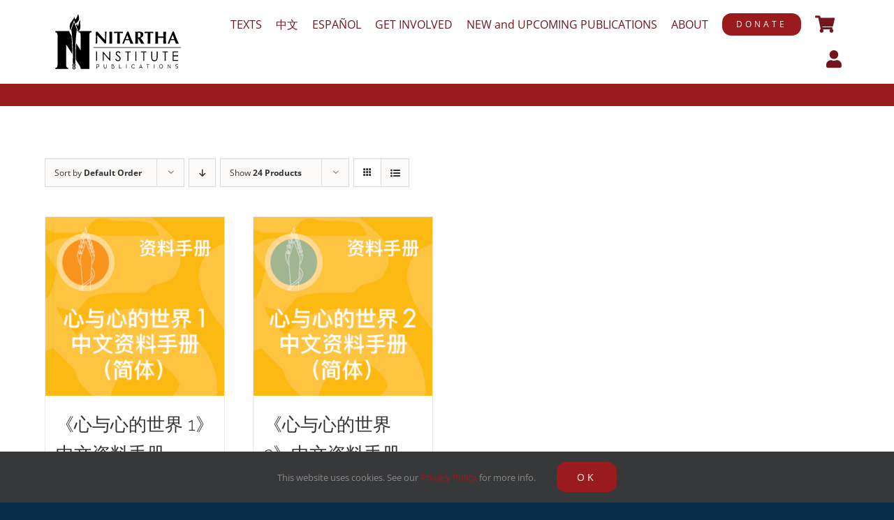

--- FILE ---
content_type: text/html; charset=UTF-8
request_url: https://publications.nitarthainstitute.org/product-tag/%E5%BF%83%E4%B8%8E%E5%BF%83%E7%9A%84%E4%B8%96%E7%95%8C/?product_view=grid
body_size: 19652
content:
<!DOCTYPE html>
<html class="avada-html-layout-boxed avada-html-header-position-top avada-html-is-archive avada-html-has-bg-image" lang="en-US" prefix="og: http://ogp.me/ns# fb: http://ogp.me/ns/fb#">
<head>
	<meta http-equiv="X-UA-Compatible" content="IE=edge" />
	<meta http-equiv="Content-Type" content="text/html; charset=utf-8"/>
	<meta name="viewport" content="width=device-width, initial-scale=1" />
	<meta name='robots' content='index, follow, max-image-preview:large, max-snippet:-1, max-video-preview:-1' />
<script>window._wca = window._wca || [];</script>

	<!-- This site is optimized with the Yoast SEO plugin v26.7 - https://yoast.com/wordpress/plugins/seo/ -->
	<title>心与心的世界 Archives - Nitartha Institute Publications</title>
	<link rel="canonical" href="https://publications.nitarthainstitute.org/product-tag/心与心的世界/" />
	<meta property="og:locale" content="en_US" />
	<meta property="og:type" content="article" />
	<meta property="og:title" content="心与心的世界 Archives - Nitartha Institute Publications" />
	<meta property="og:url" content="https://publications.nitarthainstitute.org/product-tag/心与心的世界/" />
	<meta property="og:site_name" content="Nitartha Institute Publications" />
	<meta name="twitter:card" content="summary_large_image" />
	<script type="application/ld+json" class="yoast-schema-graph">{"@context":"https://schema.org","@graph":[{"@type":"CollectionPage","@id":"https://publications.nitarthainstitute.org/product-tag/%e5%bf%83%e4%b8%8e%e5%bf%83%e7%9a%84%e4%b8%96%e7%95%8c/","url":"https://publications.nitarthainstitute.org/product-tag/%e5%bf%83%e4%b8%8e%e5%bf%83%e7%9a%84%e4%b8%96%e7%95%8c/","name":"心与心的世界 Archives - Nitartha Institute Publications","isPartOf":{"@id":"https://publications.nitarthainstitute.org/#website"},"primaryImageOfPage":{"@id":"https://publications.nitarthainstitute.org/product-tag/%e5%bf%83%e4%b8%8e%e5%bf%83%e7%9a%84%e4%b8%96%e7%95%8c/#primaryimage"},"image":{"@id":"https://publications.nitarthainstitute.org/product-tag/%e5%bf%83%e4%b8%8e%e5%bf%83%e7%9a%84%e4%b8%96%e7%95%8c/#primaryimage"},"thumbnailUrl":"https://publications.nitarthainstitute.org/wp-content/uploads/2022/06/Chi-Simpl-MW1-scaled.jpg","breadcrumb":{"@id":"https://publications.nitarthainstitute.org/product-tag/%e5%bf%83%e4%b8%8e%e5%bf%83%e7%9a%84%e4%b8%96%e7%95%8c/#breadcrumb"},"inLanguage":"en-US"},{"@type":"ImageObject","inLanguage":"en-US","@id":"https://publications.nitarthainstitute.org/product-tag/%e5%bf%83%e4%b8%8e%e5%bf%83%e7%9a%84%e4%b8%96%e7%95%8c/#primaryimage","url":"https://publications.nitarthainstitute.org/wp-content/uploads/2022/06/Chi-Simpl-MW1-scaled.jpg","contentUrl":"https://publications.nitarthainstitute.org/wp-content/uploads/2022/06/Chi-Simpl-MW1-scaled.jpg","width":2560,"height":2560},{"@type":"BreadcrumbList","@id":"https://publications.nitarthainstitute.org/product-tag/%e5%bf%83%e4%b8%8e%e5%bf%83%e7%9a%84%e4%b8%96%e7%95%8c/#breadcrumb","itemListElement":[{"@type":"ListItem","position":1,"name":"Home","item":"https://publications.nitarthainstitute.org/"},{"@type":"ListItem","position":2,"name":"心与心的世界"}]},{"@type":"WebSite","@id":"https://publications.nitarthainstitute.org/#website","url":"https://publications.nitarthainstitute.org/","name":"Nitartha Institute Publications","description":"ancient wisdom for the modern mind","publisher":{"@id":"https://publications.nitarthainstitute.org/#organization"},"potentialAction":[{"@type":"SearchAction","target":{"@type":"EntryPoint","urlTemplate":"https://publications.nitarthainstitute.org/?s={search_term_string}"},"query-input":{"@type":"PropertyValueSpecification","valueRequired":true,"valueName":"search_term_string"}}],"inLanguage":"en-US"},{"@type":"Organization","@id":"https://publications.nitarthainstitute.org/#organization","name":"Nitartha Institute Publications","url":"https://publications.nitarthainstitute.org/","logo":{"@type":"ImageObject","inLanguage":"en-US","@id":"https://publications.nitarthainstitute.org/#/schema/logo/image/","url":"https://publications.nitarthainstitute.org/wp-content/uploads/2021/05/NIpubsHorizontal_black-1.svg","contentUrl":"https://publications.nitarthainstitute.org/wp-content/uploads/2021/05/NIpubsHorizontal_black-1.svg","width":238,"height":106,"caption":"Nitartha Institute Publications"},"image":{"@id":"https://publications.nitarthainstitute.org/#/schema/logo/image/"}}]}</script>
	<!-- / Yoast SEO plugin. -->


<link rel='dns-prefetch' href='//stats.wp.com' />
<link rel="alternate" type="application/rss+xml" title="Nitartha Institute Publications &raquo; Feed" href="https://publications.nitarthainstitute.org/feed/" />
<link rel="alternate" type="application/rss+xml" title="Nitartha Institute Publications &raquo; Comments Feed" href="https://publications.nitarthainstitute.org/comments/feed/" />
								<link rel="icon" href="https://publications.nitarthainstitute.org/wp-content/uploads/2021/05/dhi_64x.png" type="image/png" />
		
					<!-- Apple Touch Icon -->
						<link rel="apple-touch-icon" sizes="180x180" href="https://publications.nitarthainstitute.org/wp-content/uploads/2021/05/dhi_180x.png" type="image/png">
		
					<!-- Android Icon -->
						<link rel="icon" sizes="192x192" href="https://publications.nitarthainstitute.org/wp-content/uploads/2021/05/dhi_120x.png" type="image/png">
		
					<!-- MS Edge Icon -->
						<meta name="msapplication-TileImage" content="https://publications.nitarthainstitute.org/wp-content/uploads/2021/05/dhi_152x.png" type="image/png">
				<link rel="alternate" type="application/rss+xml" title="Nitartha Institute Publications &raquo; 心与心的世界 Tag Feed" href="https://publications.nitarthainstitute.org/product-tag/%e5%bf%83%e4%b8%8e%e5%bf%83%e7%9a%84%e4%b8%96%e7%95%8c/feed/" />
				
		<meta property="og:locale" content="en_US"/>
		<meta property="og:type" content="article"/>
		<meta property="og:site_name" content="Nitartha Institute Publications"/>
		<meta property="og:title" content="心与心的世界 Archives - Nitartha Institute Publications"/>
				<meta property="og:url" content="https://publications.nitarthainstitute.org/product/%e3%80%8a%e5%bf%83%e4%b8%8e%e5%bf%83%e7%9a%84%e4%b8%96%e7%95%8c-1%e3%80%8b%e4%b8%ad%e6%96%87%e8%b5%84%e6%96%99%e6%89%8b%e5%86%8c%ef%bc%88%e7%ae%80%e4%bd%93%ef%bc%89-mind-its-world-1-sourcebook/"/>
																				<meta property="og:image" content="https://publications.nitarthainstitute.org/wp-content/uploads/2022/06/Chi-Simpl-MW1-scaled.jpg"/>
		<meta property="og:image:width" content="2560"/>
		<meta property="og:image:height" content="2560"/>
		<meta property="og:image:type" content="image/jpeg"/>
				<style id='wp-img-auto-sizes-contain-inline-css' type='text/css'>
img:is([sizes=auto i],[sizes^="auto," i]){contain-intrinsic-size:3000px 1500px}
/*# sourceURL=wp-img-auto-sizes-contain-inline-css */
</style>
<link rel='stylesheet' id='myPluginStylesheet-css' href='https://publications.nitarthainstitute.org/wp-content/plugins/woocommerce-digital-content-delivery-with-drm-flickrocket/css/flickrocket.css?ver=6.9' type='text/css' media='all' />
<link rel='stylesheet' id='dashicons-css' href='https://publications.nitarthainstitute.org/wp-includes/css/dashicons.min.css?ver=6.9' type='text/css' media='all' />
<link rel='stylesheet' id='thickbox-css' href='https://publications.nitarthainstitute.org/wp-includes/js/thickbox/thickbox.css?ver=6.9' type='text/css' media='all' />
<link rel='stylesheet' id='formidable-css' href='https://publications.nitarthainstitute.org/wp-content/plugins/formidable/css/formidableforms.css?ver=12221501' type='text/css' media='all' />
<style id='wp-emoji-styles-inline-css' type='text/css'>

	img.wp-smiley, img.emoji {
		display: inline !important;
		border: none !important;
		box-shadow: none !important;
		height: 1em !important;
		width: 1em !important;
		margin: 0 0.07em !important;
		vertical-align: -0.1em !important;
		background: none !important;
		padding: 0 !important;
	}
/*# sourceURL=wp-emoji-styles-inline-css */
</style>
<style id='woocommerce-inline-inline-css' type='text/css'>
.woocommerce form .form-row .required { visibility: visible; }
/*# sourceURL=woocommerce-inline-inline-css */
</style>
<link rel='stylesheet' id='avada-style-css' href='https://publications.nitarthainstitute.org/wp-content/themes/Avada/style.css?ver=6.9' type='text/css' media='all' />
<link rel='stylesheet' id='child-style-css' href='https://publications.nitarthainstitute.org/wp-content/themes/Avada-child/style.css?ver=7.3.1' type='text/css' media='all' />
<link rel='stylesheet' id='fusion-dynamic-css-css' href='https://publications.nitarthainstitute.org/wp-content/uploads/fusion-styles/72ec6df93222656f888b91b4802271b3.min.css?ver=3.14.2' type='text/css' media='all' />
<script type="text/javascript" src="https://publications.nitarthainstitute.org/wp-includes/js/jquery/jquery.min.js?ver=3.7.1" id="jquery-core-js"></script>
<script type="text/javascript" src="https://publications.nitarthainstitute.org/wp-includes/js/jquery/jquery-migrate.min.js?ver=3.4.1" id="jquery-migrate-js"></script>
<script type="text/javascript" id="fr_public-js-extra">
/* <![CDATA[ */
var fr_options = {"FR_OAUTH_URL":"https://oauth.flickrocket.com/oauth2/auth","FR_EXTADMIN_URL":"https://exapp.flickrocket.com/ExtAdmin/","FR_UPLOADER_URL":"https://uploader.flickrocket.com/","FR_CLIENT_ID":"WooCommerceFree.2033545684.apps.flickrocket.com","FR_ACCESS_TOKEN":"[base64]","BLOG_EMAIL":"it_admin@nitarthainstitute.org","ajaxurl":"https://publications.nitarthainstitute.org/wp-admin/admin-ajax.php"};
//# sourceURL=fr_public-js-extra
/* ]]> */
</script>
<script type="text/javascript" src="https://publications.nitarthainstitute.org/wp-content/plugins/woocommerce-digital-content-delivery-with-drm-flickrocket/js/fr_public.js?ver=1.4" id="fr_public-js"></script>
<script type="text/javascript" src="https://publications.nitarthainstitute.org/wp-content/plugins/woocommerce/assets/js/jquery-blockui/jquery.blockUI.min.js?ver=2.7.0-wc.10.4.3" id="wc-jquery-blockui-js" defer="defer" data-wp-strategy="defer"></script>
<script type="text/javascript" id="wc-add-to-cart-js-extra">
/* <![CDATA[ */
var wc_add_to_cart_params = {"ajax_url":"/wp-admin/admin-ajax.php","wc_ajax_url":"/?wc-ajax=%%endpoint%%","i18n_view_cart":"View cart","cart_url":"https://publications.nitarthainstitute.org/cart/","is_cart":"","cart_redirect_after_add":"no"};
//# sourceURL=wc-add-to-cart-js-extra
/* ]]> */
</script>
<script type="text/javascript" src="https://publications.nitarthainstitute.org/wp-content/plugins/woocommerce/assets/js/frontend/add-to-cart.min.js?ver=10.4.3" id="wc-add-to-cart-js" defer="defer" data-wp-strategy="defer"></script>
<script type="text/javascript" src="https://publications.nitarthainstitute.org/wp-content/plugins/woocommerce/assets/js/js-cookie/js.cookie.min.js?ver=2.1.4-wc.10.4.3" id="wc-js-cookie-js" defer="defer" data-wp-strategy="defer"></script>
<script type="text/javascript" id="woocommerce-js-extra">
/* <![CDATA[ */
var woocommerce_params = {"ajax_url":"/wp-admin/admin-ajax.php","wc_ajax_url":"/?wc-ajax=%%endpoint%%","i18n_password_show":"Show password","i18n_password_hide":"Hide password"};
//# sourceURL=woocommerce-js-extra
/* ]]> */
</script>
<script type="text/javascript" src="https://publications.nitarthainstitute.org/wp-content/plugins/woocommerce/assets/js/frontend/woocommerce.min.js?ver=10.4.3" id="woocommerce-js" defer="defer" data-wp-strategy="defer"></script>
<script type="text/javascript" src="https://stats.wp.com/s-202603.js" id="woocommerce-analytics-js" defer="defer" data-wp-strategy="defer"></script>
<link rel="https://api.w.org/" href="https://publications.nitarthainstitute.org/wp-json/" /><link rel="alternate" title="JSON" type="application/json" href="https://publications.nitarthainstitute.org/wp-json/wp/v2/product_tag/406" /><link rel="EditURI" type="application/rsd+xml" title="RSD" href="https://publications.nitarthainstitute.org/xmlrpc.php?rsd" />
<meta name="generator" content="WordPress 6.9" />
<meta name="generator" content="WooCommerce 10.4.3" />
<meta name="generator" content="performance-lab 4.0.1; plugins: ">
	<style>img#wpstats{display:none}</style>
		<style type="text/css" id="css-fb-visibility">@media screen and (max-width: 640px){.fusion-no-small-visibility{display:none !important;}body .sm-text-align-center{text-align:center !important;}body .sm-text-align-left{text-align:left !important;}body .sm-text-align-right{text-align:right !important;}body .sm-text-align-justify{text-align:justify !important;}body .sm-flex-align-center{justify-content:center !important;}body .sm-flex-align-flex-start{justify-content:flex-start !important;}body .sm-flex-align-flex-end{justify-content:flex-end !important;}body .sm-mx-auto{margin-left:auto !important;margin-right:auto !important;}body .sm-ml-auto{margin-left:auto !important;}body .sm-mr-auto{margin-right:auto !important;}body .fusion-absolute-position-small{position:absolute;width:100%;}.awb-sticky.awb-sticky-small{ position: sticky; top: var(--awb-sticky-offset,0); }}@media screen and (min-width: 641px) and (max-width: 1024px){.fusion-no-medium-visibility{display:none !important;}body .md-text-align-center{text-align:center !important;}body .md-text-align-left{text-align:left !important;}body .md-text-align-right{text-align:right !important;}body .md-text-align-justify{text-align:justify !important;}body .md-flex-align-center{justify-content:center !important;}body .md-flex-align-flex-start{justify-content:flex-start !important;}body .md-flex-align-flex-end{justify-content:flex-end !important;}body .md-mx-auto{margin-left:auto !important;margin-right:auto !important;}body .md-ml-auto{margin-left:auto !important;}body .md-mr-auto{margin-right:auto !important;}body .fusion-absolute-position-medium{position:absolute;width:100%;}.awb-sticky.awb-sticky-medium{ position: sticky; top: var(--awb-sticky-offset,0); }}@media screen and (min-width: 1025px){.fusion-no-large-visibility{display:none !important;}body .lg-text-align-center{text-align:center !important;}body .lg-text-align-left{text-align:left !important;}body .lg-text-align-right{text-align:right !important;}body .lg-text-align-justify{text-align:justify !important;}body .lg-flex-align-center{justify-content:center !important;}body .lg-flex-align-flex-start{justify-content:flex-start !important;}body .lg-flex-align-flex-end{justify-content:flex-end !important;}body .lg-mx-auto{margin-left:auto !important;margin-right:auto !important;}body .lg-ml-auto{margin-left:auto !important;}body .lg-mr-auto{margin-right:auto !important;}body .fusion-absolute-position-large{position:absolute;width:100%;}.awb-sticky.awb-sticky-large{ position: sticky; top: var(--awb-sticky-offset,0); }}</style>	<noscript><style>.woocommerce-product-gallery{ opacity: 1 !important; }</style></noscript>
			<style type="text/css" id="wp-custom-css">
			/* MAIN MENU CART */
.fusion-widget-cart-number {
	color: #fff !important;
}
.fusion-main-menu {
	padding-top: 4%;
}

/* LINKS everywhere */
.fusion-text p a:hover, .fusion-text li a:hover {
	color: #72151c;
	text-decoration: underline;
}

/* CONTACT */
#email_icon {
	padding-bottom: 5%;
}
/* FOOTER */
.fusion-footer #text-2 {
	margin-bottom: 0;
}

footer section#menu-widget-2 ul#menu-footer-menu li a:after {
	padding: 0;
	position: absolute;
	right: -3px;
}

footer section#menu-widget-2 ul#menu-footer-menu li a {
	padding: 0 15px;
}


#fusion-menu-widget-2 #menu-item-2033 a::after {
	display: none !important;
}

/* CONTACTS ADMIN */
#admin_view h4 {
	font-weight: bold;
	margin-bottom: 0;
}
#admin_view h5 {
	margin: 5px 0 0 0;
}
#admin_view p {
	margin-bottom: 0;
}

#admin_view .contact_name {
	margin-bottom: 0;
}
/* NI PUBS */
.advanced_bullets li h5 {
	margin: 0;
}
.ni_pubs h4 {
	margin-bottom: .5em;
}
.adv_list ul {
	padding-bottom: 2%;
}

/* BOOKS, FACULTY */
.fusion-image-wrapper, .fusion-portfolio-content h2 a {
	pointer-events: none;
}

/* CONTACT */
a[href^=tel] {
	color: #555 !important;
}

/* WOO COMMERCE CHECKOUT */
.payment_method_paypal label img {
	display: block;
  -moz-box-sizing: border-box;
  box-sizing: border-box;
  background: url("https://www.paypalobjects.com/webstatic/mktg/logo/pp_cc_mark_37x23.jpg") no-repeat;
  width: 76px; /* Width of new image */
  height: 48px; /* Height of new image */
  padding-left: 76px; /* Equal to width of new image */
}

.payment_method_paypal label a {
	display: none;	
}

.payment_method_iats label img {
	margin-left: .5em !important;
	width: 72px;
}
/* HOMEPAGE BUTTONS */
.levels {
	margin-bottom: 5%;
}
/* Desktop, tablet */
.payment_method_iats label img {
	margin-left: .5em !important;
	width: 72px;
}

/* Smartphones (portrait) */
@media only screen and (max-width : 640px) { .payment_method_iats label img {
	margin-left: .5em;
	width: 36px;	
}
}
/* WC PRODUCT GRID */
.fusion-woo-product-grid h3 a, .fusion-woo-product-grid bdi, .products h3 a, .products bdi {
	color: #333;
}
/* SINGLE PRODUCT */
.woocommerce-product-attributes .woocommerce-product-attributes-item__label {
	color: #333;
	font-weight: normal;
}
.woocommerce-product-attributes .woocommerce-product-attributes-item__label {
	color: #333;
	font-weight: normal;
}
/* DONATE */
#cc_donation {
	background-color: #e29a00;
}

#paypal_donation {
	background-color: #0f558d;
}

#mailin_donation {
	background-color: #88b81f;
}
/* #main {
	padding-bottom: 0px !important;
} */

/* SLIDERS BOTTOM STRIPE */
#sliders-container {
	border-bottom: 28px solid #991b1e;
}

/* HIGHLIGHT TEXT */
.mark {
 background-color:#ffcc00;
}		</style>
				<script type="text/javascript">
			var doc = document.documentElement;
			doc.setAttribute( 'data-useragent', navigator.userAgent );
		</script>
		<script type="text/javascript" >var EhAPI = EhAPI || {}; EhAPI.after_load = function(){EhAPI.set_account('tecqv841usbgtlsa4tl26o90kv', 'nitarthainstitute');EhAPI.execute('rules');};(function(d,s,f) {var sc=document.createElement(s);sc.type='text/javascript';sc.async=true;sc.src=f;var m=document.getElementsByTagName(s)[0];m.parentNode.insertBefore(sc,m);   })(document, 'script', '//d2p078bqz5urf7.cloudfront.net/jsapi/ehform.js');</script>
	<!-- Global site tag (gtag.js) - Google Analytics -->
<script async src="https://www.googletagmanager.com/gtag/js?id=G-YK7PZC0MRW"></script>
<script>
  window.dataLayer = window.dataLayer || [];
  function gtag(){dataLayer.push(arguments);}
  gtag('js', new Date());

  gtag('config', 'G-YK7PZC0MRW');
</script><style id='global-styles-inline-css' type='text/css'>
:root{--wp--preset--aspect-ratio--square: 1;--wp--preset--aspect-ratio--4-3: 4/3;--wp--preset--aspect-ratio--3-4: 3/4;--wp--preset--aspect-ratio--3-2: 3/2;--wp--preset--aspect-ratio--2-3: 2/3;--wp--preset--aspect-ratio--16-9: 16/9;--wp--preset--aspect-ratio--9-16: 9/16;--wp--preset--color--black: #000000;--wp--preset--color--cyan-bluish-gray: #abb8c3;--wp--preset--color--white: #ffffff;--wp--preset--color--pale-pink: #f78da7;--wp--preset--color--vivid-red: #cf2e2e;--wp--preset--color--luminous-vivid-orange: #ff6900;--wp--preset--color--luminous-vivid-amber: #fcb900;--wp--preset--color--light-green-cyan: #7bdcb5;--wp--preset--color--vivid-green-cyan: #00d084;--wp--preset--color--pale-cyan-blue: #8ed1fc;--wp--preset--color--vivid-cyan-blue: #0693e3;--wp--preset--color--vivid-purple: #9b51e0;--wp--preset--color--awb-color-1: rgba(255,255,255,1);--wp--preset--color--awb-color-2: rgba(246,246,246,1);--wp--preset--color--awb-color-3: rgba(224,222,222,1);--wp--preset--color--awb-color-4: rgba(63,124,205,1);--wp--preset--color--awb-color-5: rgba(116,116,116,1);--wp--preset--color--awb-color-6: rgba(26,128,182,1);--wp--preset--color--awb-color-7: rgba(153,27,30,1);--wp--preset--color--awb-color-8: rgba(51,51,51,1);--wp--preset--color--awb-color-custom-10: rgba(114,21,28,1);--wp--preset--color--awb-color-custom-11: rgba(140,137,137,1);--wp--preset--color--awb-color-custom-12: rgba(160,206,78,1);--wp--preset--color--awb-color-custom-13: rgba(191,191,191,1);--wp--preset--color--awb-color-custom-14: rgba(44,45,47,1);--wp--preset--color--awb-color-custom-15: rgba(0,0,0,1);--wp--preset--color--awb-color-custom-16: rgba(63,124,205,0.8);--wp--preset--color--awb-color-custom-17: rgba(221,221,221,1);--wp--preset--color--awb-color-custom-18: rgba(249,249,249,1);--wp--preset--gradient--vivid-cyan-blue-to-vivid-purple: linear-gradient(135deg,rgb(6,147,227) 0%,rgb(155,81,224) 100%);--wp--preset--gradient--light-green-cyan-to-vivid-green-cyan: linear-gradient(135deg,rgb(122,220,180) 0%,rgb(0,208,130) 100%);--wp--preset--gradient--luminous-vivid-amber-to-luminous-vivid-orange: linear-gradient(135deg,rgb(252,185,0) 0%,rgb(255,105,0) 100%);--wp--preset--gradient--luminous-vivid-orange-to-vivid-red: linear-gradient(135deg,rgb(255,105,0) 0%,rgb(207,46,46) 100%);--wp--preset--gradient--very-light-gray-to-cyan-bluish-gray: linear-gradient(135deg,rgb(238,238,238) 0%,rgb(169,184,195) 100%);--wp--preset--gradient--cool-to-warm-spectrum: linear-gradient(135deg,rgb(74,234,220) 0%,rgb(151,120,209) 20%,rgb(207,42,186) 40%,rgb(238,44,130) 60%,rgb(251,105,98) 80%,rgb(254,248,76) 100%);--wp--preset--gradient--blush-light-purple: linear-gradient(135deg,rgb(255,206,236) 0%,rgb(152,150,240) 100%);--wp--preset--gradient--blush-bordeaux: linear-gradient(135deg,rgb(254,205,165) 0%,rgb(254,45,45) 50%,rgb(107,0,62) 100%);--wp--preset--gradient--luminous-dusk: linear-gradient(135deg,rgb(255,203,112) 0%,rgb(199,81,192) 50%,rgb(65,88,208) 100%);--wp--preset--gradient--pale-ocean: linear-gradient(135deg,rgb(255,245,203) 0%,rgb(182,227,212) 50%,rgb(51,167,181) 100%);--wp--preset--gradient--electric-grass: linear-gradient(135deg,rgb(202,248,128) 0%,rgb(113,206,126) 100%);--wp--preset--gradient--midnight: linear-gradient(135deg,rgb(2,3,129) 0%,rgb(40,116,252) 100%);--wp--preset--font-size--small: 11.25px;--wp--preset--font-size--medium: 20px;--wp--preset--font-size--large: 22.5px;--wp--preset--font-size--x-large: 42px;--wp--preset--font-size--normal: 15px;--wp--preset--font-size--xlarge: 30px;--wp--preset--font-size--huge: 45px;--wp--preset--spacing--20: 0.44rem;--wp--preset--spacing--30: 0.67rem;--wp--preset--spacing--40: 1rem;--wp--preset--spacing--50: 1.5rem;--wp--preset--spacing--60: 2.25rem;--wp--preset--spacing--70: 3.38rem;--wp--preset--spacing--80: 5.06rem;--wp--preset--shadow--natural: 6px 6px 9px rgba(0, 0, 0, 0.2);--wp--preset--shadow--deep: 12px 12px 50px rgba(0, 0, 0, 0.4);--wp--preset--shadow--sharp: 6px 6px 0px rgba(0, 0, 0, 0.2);--wp--preset--shadow--outlined: 6px 6px 0px -3px rgb(255, 255, 255), 6px 6px rgb(0, 0, 0);--wp--preset--shadow--crisp: 6px 6px 0px rgb(0, 0, 0);}:where(.is-layout-flex){gap: 0.5em;}:where(.is-layout-grid){gap: 0.5em;}body .is-layout-flex{display: flex;}.is-layout-flex{flex-wrap: wrap;align-items: center;}.is-layout-flex > :is(*, div){margin: 0;}body .is-layout-grid{display: grid;}.is-layout-grid > :is(*, div){margin: 0;}:where(.wp-block-columns.is-layout-flex){gap: 2em;}:where(.wp-block-columns.is-layout-grid){gap: 2em;}:where(.wp-block-post-template.is-layout-flex){gap: 1.25em;}:where(.wp-block-post-template.is-layout-grid){gap: 1.25em;}.has-black-color{color: var(--wp--preset--color--black) !important;}.has-cyan-bluish-gray-color{color: var(--wp--preset--color--cyan-bluish-gray) !important;}.has-white-color{color: var(--wp--preset--color--white) !important;}.has-pale-pink-color{color: var(--wp--preset--color--pale-pink) !important;}.has-vivid-red-color{color: var(--wp--preset--color--vivid-red) !important;}.has-luminous-vivid-orange-color{color: var(--wp--preset--color--luminous-vivid-orange) !important;}.has-luminous-vivid-amber-color{color: var(--wp--preset--color--luminous-vivid-amber) !important;}.has-light-green-cyan-color{color: var(--wp--preset--color--light-green-cyan) !important;}.has-vivid-green-cyan-color{color: var(--wp--preset--color--vivid-green-cyan) !important;}.has-pale-cyan-blue-color{color: var(--wp--preset--color--pale-cyan-blue) !important;}.has-vivid-cyan-blue-color{color: var(--wp--preset--color--vivid-cyan-blue) !important;}.has-vivid-purple-color{color: var(--wp--preset--color--vivid-purple) !important;}.has-black-background-color{background-color: var(--wp--preset--color--black) !important;}.has-cyan-bluish-gray-background-color{background-color: var(--wp--preset--color--cyan-bluish-gray) !important;}.has-white-background-color{background-color: var(--wp--preset--color--white) !important;}.has-pale-pink-background-color{background-color: var(--wp--preset--color--pale-pink) !important;}.has-vivid-red-background-color{background-color: var(--wp--preset--color--vivid-red) !important;}.has-luminous-vivid-orange-background-color{background-color: var(--wp--preset--color--luminous-vivid-orange) !important;}.has-luminous-vivid-amber-background-color{background-color: var(--wp--preset--color--luminous-vivid-amber) !important;}.has-light-green-cyan-background-color{background-color: var(--wp--preset--color--light-green-cyan) !important;}.has-vivid-green-cyan-background-color{background-color: var(--wp--preset--color--vivid-green-cyan) !important;}.has-pale-cyan-blue-background-color{background-color: var(--wp--preset--color--pale-cyan-blue) !important;}.has-vivid-cyan-blue-background-color{background-color: var(--wp--preset--color--vivid-cyan-blue) !important;}.has-vivid-purple-background-color{background-color: var(--wp--preset--color--vivid-purple) !important;}.has-black-border-color{border-color: var(--wp--preset--color--black) !important;}.has-cyan-bluish-gray-border-color{border-color: var(--wp--preset--color--cyan-bluish-gray) !important;}.has-white-border-color{border-color: var(--wp--preset--color--white) !important;}.has-pale-pink-border-color{border-color: var(--wp--preset--color--pale-pink) !important;}.has-vivid-red-border-color{border-color: var(--wp--preset--color--vivid-red) !important;}.has-luminous-vivid-orange-border-color{border-color: var(--wp--preset--color--luminous-vivid-orange) !important;}.has-luminous-vivid-amber-border-color{border-color: var(--wp--preset--color--luminous-vivid-amber) !important;}.has-light-green-cyan-border-color{border-color: var(--wp--preset--color--light-green-cyan) !important;}.has-vivid-green-cyan-border-color{border-color: var(--wp--preset--color--vivid-green-cyan) !important;}.has-pale-cyan-blue-border-color{border-color: var(--wp--preset--color--pale-cyan-blue) !important;}.has-vivid-cyan-blue-border-color{border-color: var(--wp--preset--color--vivid-cyan-blue) !important;}.has-vivid-purple-border-color{border-color: var(--wp--preset--color--vivid-purple) !important;}.has-vivid-cyan-blue-to-vivid-purple-gradient-background{background: var(--wp--preset--gradient--vivid-cyan-blue-to-vivid-purple) !important;}.has-light-green-cyan-to-vivid-green-cyan-gradient-background{background: var(--wp--preset--gradient--light-green-cyan-to-vivid-green-cyan) !important;}.has-luminous-vivid-amber-to-luminous-vivid-orange-gradient-background{background: var(--wp--preset--gradient--luminous-vivid-amber-to-luminous-vivid-orange) !important;}.has-luminous-vivid-orange-to-vivid-red-gradient-background{background: var(--wp--preset--gradient--luminous-vivid-orange-to-vivid-red) !important;}.has-very-light-gray-to-cyan-bluish-gray-gradient-background{background: var(--wp--preset--gradient--very-light-gray-to-cyan-bluish-gray) !important;}.has-cool-to-warm-spectrum-gradient-background{background: var(--wp--preset--gradient--cool-to-warm-spectrum) !important;}.has-blush-light-purple-gradient-background{background: var(--wp--preset--gradient--blush-light-purple) !important;}.has-blush-bordeaux-gradient-background{background: var(--wp--preset--gradient--blush-bordeaux) !important;}.has-luminous-dusk-gradient-background{background: var(--wp--preset--gradient--luminous-dusk) !important;}.has-pale-ocean-gradient-background{background: var(--wp--preset--gradient--pale-ocean) !important;}.has-electric-grass-gradient-background{background: var(--wp--preset--gradient--electric-grass) !important;}.has-midnight-gradient-background{background: var(--wp--preset--gradient--midnight) !important;}.has-small-font-size{font-size: var(--wp--preset--font-size--small) !important;}.has-medium-font-size{font-size: var(--wp--preset--font-size--medium) !important;}.has-large-font-size{font-size: var(--wp--preset--font-size--large) !important;}.has-x-large-font-size{font-size: var(--wp--preset--font-size--x-large) !important;}
/*# sourceURL=global-styles-inline-css */
</style>
<link rel='stylesheet' id='wc-blocks-style-css' href='https://publications.nitarthainstitute.org/wp-content/plugins/woocommerce/assets/client/blocks/wc-blocks.css?ver=wc-10.4.3' type='text/css' media='all' />
<style id='wp-block-library-inline-css' type='text/css'>
:root{--wp-block-synced-color:#7a00df;--wp-block-synced-color--rgb:122,0,223;--wp-bound-block-color:var(--wp-block-synced-color);--wp-editor-canvas-background:#ddd;--wp-admin-theme-color:#007cba;--wp-admin-theme-color--rgb:0,124,186;--wp-admin-theme-color-darker-10:#006ba1;--wp-admin-theme-color-darker-10--rgb:0,107,160.5;--wp-admin-theme-color-darker-20:#005a87;--wp-admin-theme-color-darker-20--rgb:0,90,135;--wp-admin-border-width-focus:2px}@media (min-resolution:192dpi){:root{--wp-admin-border-width-focus:1.5px}}.wp-element-button{cursor:pointer}:root .has-very-light-gray-background-color{background-color:#eee}:root .has-very-dark-gray-background-color{background-color:#313131}:root .has-very-light-gray-color{color:#eee}:root .has-very-dark-gray-color{color:#313131}:root .has-vivid-green-cyan-to-vivid-cyan-blue-gradient-background{background:linear-gradient(135deg,#00d084,#0693e3)}:root .has-purple-crush-gradient-background{background:linear-gradient(135deg,#34e2e4,#4721fb 50%,#ab1dfe)}:root .has-hazy-dawn-gradient-background{background:linear-gradient(135deg,#faaca8,#dad0ec)}:root .has-subdued-olive-gradient-background{background:linear-gradient(135deg,#fafae1,#67a671)}:root .has-atomic-cream-gradient-background{background:linear-gradient(135deg,#fdd79a,#004a59)}:root .has-nightshade-gradient-background{background:linear-gradient(135deg,#330968,#31cdcf)}:root .has-midnight-gradient-background{background:linear-gradient(135deg,#020381,#2874fc)}:root{--wp--preset--font-size--normal:16px;--wp--preset--font-size--huge:42px}.has-regular-font-size{font-size:1em}.has-larger-font-size{font-size:2.625em}.has-normal-font-size{font-size:var(--wp--preset--font-size--normal)}.has-huge-font-size{font-size:var(--wp--preset--font-size--huge)}.has-text-align-center{text-align:center}.has-text-align-left{text-align:left}.has-text-align-right{text-align:right}.has-fit-text{white-space:nowrap!important}#end-resizable-editor-section{display:none}.aligncenter{clear:both}.items-justified-left{justify-content:flex-start}.items-justified-center{justify-content:center}.items-justified-right{justify-content:flex-end}.items-justified-space-between{justify-content:space-between}.screen-reader-text{border:0;clip-path:inset(50%);height:1px;margin:-1px;overflow:hidden;padding:0;position:absolute;width:1px;word-wrap:normal!important}.screen-reader-text:focus{background-color:#ddd;clip-path:none;color:#444;display:block;font-size:1em;height:auto;left:5px;line-height:normal;padding:15px 23px 14px;text-decoration:none;top:5px;width:auto;z-index:100000}html :where(.has-border-color){border-style:solid}html :where([style*=border-top-color]){border-top-style:solid}html :where([style*=border-right-color]){border-right-style:solid}html :where([style*=border-bottom-color]){border-bottom-style:solid}html :where([style*=border-left-color]){border-left-style:solid}html :where([style*=border-width]){border-style:solid}html :where([style*=border-top-width]){border-top-style:solid}html :where([style*=border-right-width]){border-right-style:solid}html :where([style*=border-bottom-width]){border-bottom-style:solid}html :where([style*=border-left-width]){border-left-style:solid}html :where(img[class*=wp-image-]){height:auto;max-width:100%}:where(figure){margin:0 0 1em}html :where(.is-position-sticky){--wp-admin--admin-bar--position-offset:var(--wp-admin--admin-bar--height,0px)}@media screen and (max-width:600px){html :where(.is-position-sticky){--wp-admin--admin-bar--position-offset:0px}}
/*wp_block_styles_on_demand_placeholder:696b2f1597393*/
/*# sourceURL=wp-block-library-inline-css */
</style>
<style id='wp-block-library-theme-inline-css' type='text/css'>
.wp-block-audio :where(figcaption){color:#555;font-size:13px;text-align:center}.is-dark-theme .wp-block-audio :where(figcaption){color:#ffffffa6}.wp-block-audio{margin:0 0 1em}.wp-block-code{border:1px solid #ccc;border-radius:4px;font-family:Menlo,Consolas,monaco,monospace;padding:.8em 1em}.wp-block-embed :where(figcaption){color:#555;font-size:13px;text-align:center}.is-dark-theme .wp-block-embed :where(figcaption){color:#ffffffa6}.wp-block-embed{margin:0 0 1em}.blocks-gallery-caption{color:#555;font-size:13px;text-align:center}.is-dark-theme .blocks-gallery-caption{color:#ffffffa6}:root :where(.wp-block-image figcaption){color:#555;font-size:13px;text-align:center}.is-dark-theme :root :where(.wp-block-image figcaption){color:#ffffffa6}.wp-block-image{margin:0 0 1em}.wp-block-pullquote{border-bottom:4px solid;border-top:4px solid;color:currentColor;margin-bottom:1.75em}.wp-block-pullquote :where(cite),.wp-block-pullquote :where(footer),.wp-block-pullquote__citation{color:currentColor;font-size:.8125em;font-style:normal;text-transform:uppercase}.wp-block-quote{border-left:.25em solid;margin:0 0 1.75em;padding-left:1em}.wp-block-quote cite,.wp-block-quote footer{color:currentColor;font-size:.8125em;font-style:normal;position:relative}.wp-block-quote:where(.has-text-align-right){border-left:none;border-right:.25em solid;padding-left:0;padding-right:1em}.wp-block-quote:where(.has-text-align-center){border:none;padding-left:0}.wp-block-quote.is-large,.wp-block-quote.is-style-large,.wp-block-quote:where(.is-style-plain){border:none}.wp-block-search .wp-block-search__label{font-weight:700}.wp-block-search__button{border:1px solid #ccc;padding:.375em .625em}:where(.wp-block-group.has-background){padding:1.25em 2.375em}.wp-block-separator.has-css-opacity{opacity:.4}.wp-block-separator{border:none;border-bottom:2px solid;margin-left:auto;margin-right:auto}.wp-block-separator.has-alpha-channel-opacity{opacity:1}.wp-block-separator:not(.is-style-wide):not(.is-style-dots){width:100px}.wp-block-separator.has-background:not(.is-style-dots){border-bottom:none;height:1px}.wp-block-separator.has-background:not(.is-style-wide):not(.is-style-dots){height:2px}.wp-block-table{margin:0 0 1em}.wp-block-table td,.wp-block-table th{word-break:normal}.wp-block-table :where(figcaption){color:#555;font-size:13px;text-align:center}.is-dark-theme .wp-block-table :where(figcaption){color:#ffffffa6}.wp-block-video :where(figcaption){color:#555;font-size:13px;text-align:center}.is-dark-theme .wp-block-video :where(figcaption){color:#ffffffa6}.wp-block-video{margin:0 0 1em}:root :where(.wp-block-template-part.has-background){margin-bottom:0;margin-top:0;padding:1.25em 2.375em}
/*# sourceURL=/wp-includes/css/dist/block-library/theme.min.css */
</style>
<style id='classic-theme-styles-inline-css' type='text/css'>
/*! This file is auto-generated */
.wp-block-button__link{color:#fff;background-color:#32373c;border-radius:9999px;box-shadow:none;text-decoration:none;padding:calc(.667em + 2px) calc(1.333em + 2px);font-size:1.125em}.wp-block-file__button{background:#32373c;color:#fff;text-decoration:none}
/*# sourceURL=/wp-includes/css/classic-themes.min.css */
</style>
</head>

<body class="archive tax-product_tag term-406 wp-theme-Avada wp-child-theme-Avada-child theme-Avada woocommerce woocommerce-page woocommerce-no-js fusion-image-hovers fusion-pagination-sizing fusion-button_type-flat fusion-button_span-yes fusion-button_gradient-linear avada-image-rollover-circle-no avada-image-rollover-yes avada-image-rollover-direction-left fusion-body ltr fusion-sticky-header no-tablet-sticky-header no-mobile-sticky-header no-mobile-slidingbar avada-has-rev-slider-styles fusion-disable-outline fusion-sub-menu-fade mobile-logo-pos-center layout-boxed-mode avada-has-boxed-modal-shadow-none layout-scroll-offset-full avada-has-zero-margin-offset-top fusion-top-header menu-text-align-center fusion-woo-product-design-classic fusion-woo-shop-page-columns-4 fusion-woo-related-columns-4 fusion-woo-archive-page-columns-4 fusion-woocommerce-equal-heights avada-has-woo-gallery-disabled woo-sale-badge-circle woo-outofstock-badge-top_bar mobile-menu-design-modern fusion-show-pagination-text fusion-header-layout-v3 avada-responsive avada-footer-fx-none avada-menu-highlight-style-bar fusion-search-form-classic fusion-main-menu-search-dropdown fusion-avatar-square avada-dropdown-styles avada-blog-layout-medium avada-blog-archive-layout-medium avada-header-shadow-no avada-menu-icon-position-left avada-has-megamenu-shadow avada-has-mainmenu-dropdown-divider avada-has-pagetitle-bg-full avada-has-breadcrumb-mobile-hidden avada-has-titlebar-hide avada-social-full-transparent avada-has-bg-image-full avada-has-pagination-padding avada-flyout-menu-direction-fade avada-ec-views-v1" data-awb-post-id="2468">
		<a class="skip-link screen-reader-text" href="#content">Skip to content</a>

	<div id="boxed-wrapper">
							
		<div id="wrapper" class="fusion-wrapper">
			<div id="home" style="position:relative;top:-1px;"></div>
												<div class="fusion-tb-header"><div class="fusion-fullwidth fullwidth-box fusion-builder-row-1 fusion-flex-container has-pattern-background has-mask-background hundred-percent-fullwidth non-hundred-percent-height-scrolling fusion-no-small-visibility fusion-no-medium-visibility fusion-sticky-container" style="--awb-border-sizes-bottom:4px;--awb-border-color:var(--awb-color7);--awb-border-radius-top-left:0px;--awb-border-radius-top-right:0px;--awb-border-radius-bottom-right:0px;--awb-border-radius-bottom-left:0px;--awb-padding-top:10px;--awb-padding-right:75px;--awb-padding-bottom:10px;--awb-padding-left:75px;--awb-background-color:#ffffff;--awb-sticky-background-color:#ffffff !important;--awb-flex-wrap:wrap;" data-transition-offset="0" data-scroll-offset="0" data-sticky-small-visibility="1" data-sticky-medium-visibility="1" data-sticky-large-visibility="1" ><div class="fusion-builder-row fusion-row fusion-flex-align-items-flex-start fusion-flex-justify-content-space-between fusion-flex-content-wrap" style="width:104% !important;max-width:104% !important;margin-left: calc(-4% / 2 );margin-right: calc(-4% / 2 );"><div class="fusion-layout-column fusion_builder_column fusion-builder-column-0 fusion_builder_column_1_5 1_5 fusion-flex-column fusion-flex-align-self-stretch" style="--awb-bg-size:cover;--awb-width-large:20%;--awb-margin-top-large:0px;--awb-spacing-right-large:9.6%;--awb-margin-bottom-large:0px;--awb-spacing-left-large:9.6%;--awb-width-medium:100%;--awb-order-medium:0;--awb-spacing-right-medium:1.92%;--awb-spacing-left-medium:1.92%;--awb-width-small:100%;--awb-order-small:0;--awb-spacing-right-small:1.92%;--awb-spacing-left-small:1.92%;" data-scroll-devices="small-visibility,medium-visibility,large-visibility"><div class="fusion-column-wrapper fusion-column-has-shadow fusion-flex-justify-content-center fusion-content-layout-column"><div class="fusion-image-element " style="--awb-caption-title-font-family:var(--h2_typography-font-family);--awb-caption-title-font-weight:var(--h2_typography-font-weight);--awb-caption-title-font-style:var(--h2_typography-font-style);--awb-caption-title-size:var(--h2_typography-font-size);--awb-caption-title-transform:var(--h2_typography-text-transform);--awb-caption-title-line-height:var(--h2_typography-line-height);--awb-caption-title-letter-spacing:var(--h2_typography-letter-spacing);"><span class=" has-fusion-standard-logo fusion-imageframe imageframe-none imageframe-1 hover-type-none"><a class="fusion-no-lightbox" href="https://publications.nitarthainstitute.org/" target="_self"><img decoding="async" src="https://publications.nitarthainstitute.org/wp-content/uploads/2021/05/NIpubsHorizontal_black-1.svg" data-orig-src="https://publications.nitarthainstitute.org/wp-content/uploads/2021/05/NIpubsHorizontal_black-1.svg" srcset="data:image/svg+xml,%3Csvg%20xmlns%3D%27http%3A%2F%2Fwww.w3.org%2F2000%2Fsvg%27%20width%3D%27238%27%20height%3D%27106%27%20viewBox%3D%270%200%20238%20106%27%3E%3Crect%20width%3D%27238%27%20height%3D%27106%27%20fill-opacity%3D%220%22%2F%3E%3C%2Fsvg%3E" data-srcset="https://publications.nitarthainstitute.org/wp-content/uploads/2021/05/NIpubsHorizontal_black-1.svg 1x" retina_url="" class="lazyload img-responsive fusion-standard-logo" alt="Nitartha Institute Publications Logo" /></a></span></div></div></div><div class="fusion-layout-column fusion_builder_column fusion-builder-column-1 fusion_builder_column_4_5 4_5 fusion-flex-column fusion-flex-align-self-stretch" style="--awb-bg-size:cover;--awb-width-large:80%;--awb-margin-top-large:0px;--awb-spacing-right-large:2.4%;--awb-margin-bottom-large:0px;--awb-spacing-left-large:2.4%;--awb-width-medium:100%;--awb-order-medium:0;--awb-spacing-right-medium:1.92%;--awb-spacing-left-medium:1.92%;--awb-width-small:100%;--awb-order-small:0;--awb-spacing-right-small:1.92%;--awb-spacing-left-small:1.92%;" data-scroll-devices="small-visibility,medium-visibility,large-visibility"><div class="fusion-column-wrapper fusion-column-has-shadow fusion-flex-justify-content-center fusion-content-layout-column"><nav class="awb-menu awb-menu_row awb-menu_em-hover mobile-mode-collapse-to-button awb-menu_icons-left awb-menu_dc-no mobile-trigger-fullwidth-off awb-menu_mobile-toggle awb-menu_indent-left mobile-size-full-absolute loading mega-menu-loading awb-menu_desktop awb-menu_dropdown awb-menu_expand-right awb-menu_transition-fade" style="--awb-min-height:47px;--awb-gap:20px;--awb-justify-content:flex-end;--awb-color:var(--awb-custom10);--awb-active-color:var(--awb-color7);--awb-icons-size:25;--awb-icons-color:var(--awb-custom10);--awb-icons-hover-color:var(--awb-color7);--awb-main-justify-content:flex-start;--awb-sticky-min-height:47px;--awb-mobile-justify:flex-start;--awb-mobile-caret-left:auto;--awb-mobile-caret-right:0;--awb-fusion-font-family-typography:inherit;--awb-fusion-font-style-typography:normal;--awb-fusion-font-weight-typography:400;--awb-fusion-font-family-submenu-typography:inherit;--awb-fusion-font-style-submenu-typography:normal;--awb-fusion-font-weight-submenu-typography:400;--awb-fusion-font-family-mobile-typography:inherit;--awb-fusion-font-style-mobile-typography:normal;--awb-fusion-font-weight-mobile-typography:400;" aria-label="Main Navigation" data-breakpoint="1024" data-count="0" data-transition-type="fade" data-transition-time="300" data-expand="right"><button type="button" class="awb-menu__m-toggle awb-menu__m-toggle_no-text" aria-expanded="false" aria-controls="menu-main-navigation"><span class="awb-menu__m-toggle-inner"><span class="collapsed-nav-text"><span class="screen-reader-text">Toggle Navigation</span></span><span class="awb-menu__m-collapse-icon awb-menu__m-collapse-icon_no-text"><span class="awb-menu__m-collapse-icon-open awb-menu__m-collapse-icon-open_no-text fa-bars fas"></span><span class="awb-menu__m-collapse-icon-close awb-menu__m-collapse-icon-close_no-text fa-times fas"></span></span></span></button><ul id="menu-main-navigation" class="fusion-menu awb-menu__main-ul awb-menu__main-ul_row"><li  id="menu-item-1465"  class="menu-item menu-item-type-post_type menu-item-object-page menu-item-has-children menu-item-1465 awb-menu__li awb-menu__main-li awb-menu__main-li_regular"  data-item-id="1465"><span class="awb-menu__main-background-default awb-menu__main-background-default_fade"></span><span class="awb-menu__main-background-active awb-menu__main-background-active_fade"></span><a  href="https://publications.nitarthainstitute.org/buddhist-studies-texts/" class="awb-menu__main-a awb-menu__main-a_regular"><span class="menu-text">TEXTS</span><span class="awb-menu__open-nav-submenu-hover"></span></a><button type="button" aria-label="Open submenu of TEXTS" aria-expanded="false" class="awb-menu__open-nav-submenu_mobile awb-menu__open-nav-submenu_main"></button><ul class="awb-menu__sub-ul awb-menu__sub-ul_main"><li  id="menu-item-1468"  class="menu-item menu-item-type-post_type menu-item-object-page menu-item-1468 awb-menu__li awb-menu__sub-li" ><a  href="https://publications.nitarthainstitute.org/buddhist-studies-texts/foundation-texts/" class="awb-menu__sub-a"><span>Foundation Texts</span></a></li><li  id="menu-item-1467"  class="menu-item menu-item-type-post_type menu-item-object-page menu-item-1467 awb-menu__li awb-menu__sub-li" ><a  href="https://publications.nitarthainstitute.org/buddhist-studies-texts/intermediate-texts/" class="awb-menu__sub-a"><span>Intermediate Texts</span></a></li><li  id="menu-item-1466"  class="menu-item menu-item-type-post_type menu-item-object-page menu-item-1466 awb-menu__li awb-menu__sub-li" ><a  href="https://publications.nitarthainstitute.org/buddhist-studies-texts/advanced-texts/" class="awb-menu__sub-a"><span>Advanced Texts</span></a></li><li  id="menu-item-1472"  class="menu-item menu-item-type-post_type menu-item-object-page menu-item-1472 awb-menu__li awb-menu__sub-li" ><a  href="https://publications.nitarthainstitute.org/buddhist-studies-texts/other-texts/" class="awb-menu__sub-a"><span>Other Texts</span></a></li></ul></li><li  id="menu-item-2212"  class="menu-item menu-item-type-post_type menu-item-object-page menu-item-has-children menu-item-2212 awb-menu__li awb-menu__main-li awb-menu__main-li_regular"  data-item-id="2212"><span class="awb-menu__main-background-default awb-menu__main-background-default_fade"></span><span class="awb-menu__main-background-active awb-menu__main-background-active_fade"></span><a  href="https://publications.nitarthainstitute.org/%e4%b8%ad%e6%96%87/" class="awb-menu__main-a awb-menu__main-a_regular"><span class="menu-text">中文</span><span class="awb-menu__open-nav-submenu-hover"></span></a><button type="button" aria-label="Open submenu of 中文" aria-expanded="false" class="awb-menu__open-nav-submenu_mobile awb-menu__open-nav-submenu_main"></button><ul class="awb-menu__sub-ul awb-menu__sub-ul_main"><li  id="menu-item-4346"  class="menu-item menu-item-type-taxonomy menu-item-object-product_cat menu-item-4346 awb-menu__li awb-menu__sub-li" ><a  href="https://publications.nitarthainstitute.org/product-category/languages/chinese/" class="awb-menu__sub-a"><span>實體書 – 中國大陸以外 (Physical books &#8211; outside Mainland China)</span></a></li><li  id="menu-item-4328"  class="menu-item menu-item-type-taxonomy menu-item-object-product_cat menu-item-4328 awb-menu__li awb-menu__sub-li" ><a  href="https://publications.nitarthainstitute.org/product-category/flickrocket/" class="awb-menu__sub-a"><span>電子教材 – 中國大陸 (Digital Texts – for Mainland China)</span></a></li><li  id="menu-item-4320"  class="menu-item menu-item-type-post_type menu-item-object-page menu-item-4320 awb-menu__li awb-menu__sub-li" ><a  href="https://publications.nitarthainstitute.org/%e4%b8%ad%e6%96%87/%e8%b4%ad%e4%b9%b0%e6%95%b0%e5%ad%97%e6%96%87%e6%9c%ac%e7%9a%84%e6%ad%a5%e9%aa%a4%e8%af%b4%e6%98%8e/" class="awb-menu__sub-a"><span>請購電子教材的具體步驟 (Instructions for Purchasing Digital Texts)</span></a></li></ul></li><li  id="menu-item-2999"  class="menu-item menu-item-type-post_type menu-item-object-page menu-item-2999 awb-menu__li awb-menu__main-li awb-menu__main-li_regular"  data-item-id="2999"><span class="awb-menu__main-background-default awb-menu__main-background-default_fade"></span><span class="awb-menu__main-background-active awb-menu__main-background-active_fade"></span><a  href="https://publications.nitarthainstitute.org/espanol/" class="awb-menu__main-a awb-menu__main-a_regular"><span class="menu-text">ESPAÑOL</span></a></li><li  id="menu-item-4532"  class="menu-item menu-item-type-custom menu-item-object-custom menu-item-4532 awb-menu__li awb-menu__main-li awb-menu__main-li_regular"  data-item-id="4532"><span class="awb-menu__main-background-default awb-menu__main-background-default_fade"></span><span class="awb-menu__main-background-active awb-menu__main-background-active_fade"></span><a  href="https://publications.nitarthainstitute.org/get-involved-paid-and-volunteer-positions-available/" class="awb-menu__main-a awb-menu__main-a_regular"><span class="menu-text">GET INVOLVED</span></a></li><li  id="menu-item-4558"  class="menu-item menu-item-type-post_type menu-item-object-page menu-item-4558 awb-menu__li awb-menu__main-li awb-menu__main-li_regular"  data-item-id="4558"><span class="awb-menu__main-background-default awb-menu__main-background-default_fade"></span><span class="awb-menu__main-background-active awb-menu__main-background-active_fade"></span><a  href="https://publications.nitarthainstitute.org/new-and-upcoming-publications/" class="awb-menu__main-a awb-menu__main-a_regular"><span class="menu-text">NEW and UPCOMING PUBLICATIONS</span></a></li><li  id="menu-item-1480"  class="menu-item menu-item-type-post_type menu-item-object-page menu-item-has-children menu-item-1480 awb-menu__li awb-menu__main-li awb-menu__main-li_regular"  data-item-id="1480"><span class="awb-menu__main-background-default awb-menu__main-background-default_fade"></span><span class="awb-menu__main-background-active awb-menu__main-background-active_fade"></span><a  href="https://publications.nitarthainstitute.org/about/" class="awb-menu__main-a awb-menu__main-a_regular"><span class="menu-text">ABOUT</span><span class="awb-menu__open-nav-submenu-hover"></span></a><button type="button" aria-label="Open submenu of ABOUT" aria-expanded="false" class="awb-menu__open-nav-submenu_mobile awb-menu__open-nav-submenu_main"></button><ul class="awb-menu__sub-ul awb-menu__sub-ul_main"><li  id="menu-item-1881"  class="menu-item menu-item-type-post_type menu-item-object-page menu-item-1881 awb-menu__li awb-menu__sub-li" ><a  href="https://publications.nitarthainstitute.org/nitartha-publications/" class="awb-menu__sub-a"><span>Nitartha Publications</span></a></li><li  id="menu-item-1880"  class="menu-item menu-item-type-post_type menu-item-object-page menu-item-1880 awb-menu__li awb-menu__sub-li" ><a  href="https://publications.nitarthainstitute.org/books-by-nitartha-faculty/" class="awb-menu__sub-a"><span>Books by Nitartha Faculty</span></a></li><li  id="menu-item-1481"  class="menu-item menu-item-type-post_type menu-item-object-page menu-item-1481 awb-menu__li awb-menu__sub-li" ><a  href="https://publications.nitarthainstitute.org/about/contact/" class="awb-menu__sub-a"><span>Contact</span></a></li></ul></li><li  id="menu-item-4481"  class="menu-item menu-item-type-custom menu-item-object-custom menu-item-4481 awb-menu__li awb-menu__main-li awb-menu__li_button"  data-item-id="4481"><a  href="https://nitarthainstitute.org/donate/" class="awb-menu__main-a awb-menu__main-a_button"><span class="menu-text fusion-button button-default button-small">DONATE</span></a></li><li  id="menu-item-4150"  class="menu-item menu-item-type-custom menu-item-object-custom empty-cart fusion-widget-cart fusion-menu-cart avada-main-menu-cart fusion-menu-cart-hide-empty-counter fusion-counter-badge menu-item-4150 awb-menu__li awb-menu__main-li awb-menu__main-li_regular"  data-item-id="4150"><span class="awb-menu__main-background-default awb-menu__main-background-default_fade"></span><span class="awb-menu__main-background-active awb-menu__main-background-active_fade"></span><a href="https://publications.nitarthainstitute.org/cart/" class="awb-menu__main-a awb-menu__main-a_regular awb-menu__main-a_icon-only fusion-flex-link"><span class="awb-menu__i awb-menu__i_main"><i class="glyphicon fa-shopping-cart fas" aria-hidden="true"></i></span><span class="menu-text menu-text_no-desktop">Cart</span><span class="fusion-widget-cart-number" style="background-color:var(--awb-custom10);" data-digits="1" data-cart-count="0">0</span><span class="awb-menu__open-nav-submenu-hover"></span></a><ul class="awb-menu__sub-ul awb-menu__sub-ul_main sub-menu avada-custom-menu-item-contents fusion-menu-cart-items avada-custom-menu-item-contents-empty"></ul></li><li  id="menu-item-4249"  class="menu-item menu-item-type-custom menu-item-object-custom menu-item-has-children avada-menu-login-box menu-item-4249 awb-menu__li awb-menu__main-li awb-menu__main-li_regular"  data-item-id="4249"><span class="awb-menu__main-background-default awb-menu__main-background-default_fade"></span><span class="awb-menu__main-background-active awb-menu__main-background-active_fade"></span><a href="https://publications.nitarthainstitute.org/my-account/" aria-haspopup="true" class="awb-menu__main-a awb-menu__main-a_regular awb-menu__main-a_icon-only fusion-flex-link"><span class="awb-menu__i awb-menu__i_main"><i class="glyphicon fa-user fas" aria-hidden="true"></i></span><span class="menu-text menu-text_no-desktop">My Account</span><span class="awb-menu__open-nav-submenu-hover"></span></a><ul class="awb-menu__sub-ul awb-menu__sub-ul_main"><li class="awb-menu__account-li"><form action="https://publications.nitarthainstitute.org/wp-login.php" name="loginform" method="post"><div class="awb-menu__input-wrap"><label class="screen-reader-text hidden" for="username-main-navigation-696b2f15c4a8b">Username:</label><input type="text" class="input-text" name="log" id="username-main-navigation-696b2f15c4a8b" value="" placeholder="Username" /></div><div class="awb-menu__input-wrap"><label class="screen-reader-text hidden" for="password-main-navigation-696b2f15c4a8b">Password:</label><input type="password" class="input-text" name="pwd" id="password-main-navigation-696b2f15c4a8b" value="" placeholder="Password" /></div><label class="awb-menu__login-remember" for="awb-menu__remember-main-navigation-696b2f15c4a8b"><input name="rememberme" type="checkbox" id="awb-menu__remember-main-navigation-696b2f15c4a8b" value="forever"> Remember Me</label><input type="hidden" name="fusion_woo_login_box" value="true" /><div class="awb-menu__login-links"><input type="submit" name="wp-submit" id="wp-submit-main-navigation-696b2f15c4a8b" class="button button-small default comment-submit" value="Log In"><input type="hidden" name="redirect" value=""></div><div class="awb-menu__login-reg"><a href="https://publications.nitarthainstitute.org/my-account/" title="Register">Register</a></div></form></li></ul></li></ul></nav></div></div></div></div><div class="fusion-fullwidth fullwidth-box fusion-builder-row-2 fusion-flex-container has-pattern-background has-mask-background hundred-percent-fullwidth non-hundred-percent-height-scrolling fusion-no-large-visibility fusion-sticky-container" style="--awb-border-sizes-bottom:4px;--awb-border-color:var(--awb-color7);--awb-border-radius-top-left:0px;--awb-border-radius-top-right:0px;--awb-border-radius-bottom-right:0px;--awb-border-radius-bottom-left:0px;--awb-padding-top:10px;--awb-padding-right:75px;--awb-padding-bottom:10px;--awb-padding-left:75px;--awb-background-color:#ffffff;--awb-sticky-background-color:#ffffff !important;--awb-flex-wrap:wrap;" data-transition-offset="0" data-scroll-offset="0" data-sticky-small-visibility="1" data-sticky-medium-visibility="1" data-sticky-large-visibility="1" ><div class="fusion-builder-row fusion-row fusion-flex-align-items-flex-start fusion-flex-justify-content-space-between fusion-flex-content-wrap" style="width:104% !important;max-width:104% !important;margin-left: calc(-4% / 2 );margin-right: calc(-4% / 2 );"><div class="fusion-layout-column fusion_builder_column fusion-builder-column-2 fusion_builder_column_1_1 1_1 fusion-flex-column fusion-flex-align-self-center" style="--awb-bg-size:cover;--awb-width-large:100%;--awb-margin-top-large:0px;--awb-spacing-right-large:1.92%;--awb-margin-bottom-large:0px;--awb-spacing-left-large:1.92%;--awb-width-medium:100%;--awb-order-medium:0;--awb-spacing-right-medium:1.92%;--awb-spacing-left-medium:1.92%;--awb-width-small:100%;--awb-order-small:0;--awb-spacing-right-small:1.92%;--awb-spacing-left-small:1.92%;" data-scroll-devices="small-visibility,medium-visibility,large-visibility"><div class="fusion-column-wrapper fusion-column-has-shadow fusion-flex-justify-content-flex-start fusion-content-layout-column"><div class="fusion-image-element " style="text-align:center;--awb-caption-title-font-family:var(--h2_typography-font-family);--awb-caption-title-font-weight:var(--h2_typography-font-weight);--awb-caption-title-font-style:var(--h2_typography-font-style);--awb-caption-title-size:var(--h2_typography-font-size);--awb-caption-title-transform:var(--h2_typography-text-transform);--awb-caption-title-line-height:var(--h2_typography-line-height);--awb-caption-title-letter-spacing:var(--h2_typography-letter-spacing);"><span class=" has-fusion-standard-logo fusion-imageframe imageframe-none imageframe-2 hover-type-none"><a class="fusion-no-lightbox" href="https://publications.nitarthainstitute.org/" target="_self"><img decoding="async" src="https://publications.nitarthainstitute.org/wp-content/uploads/2021/05/NIpubsHorizontal_black-1.svg" data-orig-src="https://publications.nitarthainstitute.org/wp-content/uploads/2021/05/NIpubsHorizontal_black-1.svg" srcset="data:image/svg+xml,%3Csvg%20xmlns%3D%27http%3A%2F%2Fwww.w3.org%2F2000%2Fsvg%27%20width%3D%27238%27%20height%3D%27106%27%20viewBox%3D%270%200%20238%20106%27%3E%3Crect%20width%3D%27238%27%20height%3D%27106%27%20fill-opacity%3D%220%22%2F%3E%3C%2Fsvg%3E" data-srcset="https://publications.nitarthainstitute.org/wp-content/uploads/2021/05/NIpubsHorizontal_black-1.svg 1x" retina_url="" class="lazyload img-responsive fusion-standard-logo" alt="Nitartha Institute Publications Logo" /></a></span></div></div></div><div class="fusion-layout-column fusion_builder_column fusion-builder-column-3 fusion_builder_column_1_1 1_1 fusion-flex-column fusion-flex-align-self-center" style="--awb-bg-size:cover;--awb-width-large:100%;--awb-margin-top-large:0px;--awb-spacing-right-large:1.92%;--awb-margin-bottom-large:0px;--awb-spacing-left-large:1.92%;--awb-width-medium:100%;--awb-order-medium:0;--awb-spacing-right-medium:1.92%;--awb-spacing-left-medium:1.92%;--awb-width-small:100%;--awb-order-small:0;--awb-spacing-right-small:1.92%;--awb-spacing-left-small:1.92%;" data-scroll-devices="small-visibility,medium-visibility,large-visibility"><div class="fusion-column-wrapper fusion-column-has-shadow fusion-flex-justify-content-flex-start fusion-content-layout-column"><nav class="awb-menu awb-menu_row awb-menu_em-hover mobile-mode-collapse-to-button awb-menu_icons-left awb-menu_dc-no mobile-trigger-fullwidth-off awb-menu_mobile-toggle awb-menu_indent-left mobile-size-full-absolute loading mega-menu-loading awb-menu_desktop awb-menu_dropdown awb-menu_expand-right awb-menu_transition-fade" style="--awb-min-height:47px;--awb-gap:20px;--awb-justify-content:flex-end;--awb-color:var(--awb-custom10);--awb-active-color:var(--awb-color7);--awb-icons-size:25;--awb-icons-color:var(--awb-custom10);--awb-icons-hover-color:var(--awb-color7);--awb-main-justify-content:flex-start;--awb-mobile-nav-button-align-hor:center;--awb-mobile-sep-color:var(--awb-color7);--awb-sticky-min-height:47px;--awb-mobile-justify:flex-start;--awb-mobile-caret-left:auto;--awb-mobile-caret-right:0;--awb-fusion-font-family-typography:inherit;--awb-fusion-font-style-typography:normal;--awb-fusion-font-weight-typography:400;--awb-fusion-font-family-submenu-typography:inherit;--awb-fusion-font-style-submenu-typography:normal;--awb-fusion-font-weight-submenu-typography:400;--awb-fusion-font-family-mobile-typography:inherit;--awb-fusion-font-style-mobile-typography:normal;--awb-fusion-font-weight-mobile-typography:400;" aria-label="Main Navigation" data-breakpoint="1024" data-count="1" data-transition-type="fade" data-transition-time="300" data-expand="right"><button type="button" class="awb-menu__m-toggle" aria-expanded="false" aria-controls="menu-main-navigation"><span class="awb-menu__m-toggle-inner"><span class="collapsed-nav-text">MENU</span><span class="awb-menu__m-collapse-icon"><span class="awb-menu__m-collapse-icon-open fa-bars fas"></span><span class="awb-menu__m-collapse-icon-close fa-times fas"></span></span></span></button><ul id="menu-main-navigation-1" class="fusion-menu awb-menu__main-ul awb-menu__main-ul_row"><li   class="menu-item menu-item-type-post_type menu-item-object-page menu-item-has-children menu-item-1465 awb-menu__li awb-menu__main-li awb-menu__main-li_regular"  data-item-id="1465"><span class="awb-menu__main-background-default awb-menu__main-background-default_fade"></span><span class="awb-menu__main-background-active awb-menu__main-background-active_fade"></span><a  href="https://publications.nitarthainstitute.org/buddhist-studies-texts/" class="awb-menu__main-a awb-menu__main-a_regular"><span class="menu-text">TEXTS</span><span class="awb-menu__open-nav-submenu-hover"></span></a><button type="button" aria-label="Open submenu of TEXTS" aria-expanded="false" class="awb-menu__open-nav-submenu_mobile awb-menu__open-nav-submenu_main"></button><ul class="awb-menu__sub-ul awb-menu__sub-ul_main"><li   class="menu-item menu-item-type-post_type menu-item-object-page menu-item-1468 awb-menu__li awb-menu__sub-li" ><a  href="https://publications.nitarthainstitute.org/buddhist-studies-texts/foundation-texts/" class="awb-menu__sub-a"><span>Foundation Texts</span></a></li><li   class="menu-item menu-item-type-post_type menu-item-object-page menu-item-1467 awb-menu__li awb-menu__sub-li" ><a  href="https://publications.nitarthainstitute.org/buddhist-studies-texts/intermediate-texts/" class="awb-menu__sub-a"><span>Intermediate Texts</span></a></li><li   class="menu-item menu-item-type-post_type menu-item-object-page menu-item-1466 awb-menu__li awb-menu__sub-li" ><a  href="https://publications.nitarthainstitute.org/buddhist-studies-texts/advanced-texts/" class="awb-menu__sub-a"><span>Advanced Texts</span></a></li><li   class="menu-item menu-item-type-post_type menu-item-object-page menu-item-1472 awb-menu__li awb-menu__sub-li" ><a  href="https://publications.nitarthainstitute.org/buddhist-studies-texts/other-texts/" class="awb-menu__sub-a"><span>Other Texts</span></a></li></ul></li><li   class="menu-item menu-item-type-post_type menu-item-object-page menu-item-has-children menu-item-2212 awb-menu__li awb-menu__main-li awb-menu__main-li_regular"  data-item-id="2212"><span class="awb-menu__main-background-default awb-menu__main-background-default_fade"></span><span class="awb-menu__main-background-active awb-menu__main-background-active_fade"></span><a  href="https://publications.nitarthainstitute.org/%e4%b8%ad%e6%96%87/" class="awb-menu__main-a awb-menu__main-a_regular"><span class="menu-text">中文</span><span class="awb-menu__open-nav-submenu-hover"></span></a><button type="button" aria-label="Open submenu of 中文" aria-expanded="false" class="awb-menu__open-nav-submenu_mobile awb-menu__open-nav-submenu_main"></button><ul class="awb-menu__sub-ul awb-menu__sub-ul_main"><li   class="menu-item menu-item-type-taxonomy menu-item-object-product_cat menu-item-4346 awb-menu__li awb-menu__sub-li" ><a  href="https://publications.nitarthainstitute.org/product-category/languages/chinese/" class="awb-menu__sub-a"><span>實體書 – 中國大陸以外 (Physical books &#8211; outside Mainland China)</span></a></li><li   class="menu-item menu-item-type-taxonomy menu-item-object-product_cat menu-item-4328 awb-menu__li awb-menu__sub-li" ><a  href="https://publications.nitarthainstitute.org/product-category/flickrocket/" class="awb-menu__sub-a"><span>電子教材 – 中國大陸 (Digital Texts – for Mainland China)</span></a></li><li   class="menu-item menu-item-type-post_type menu-item-object-page menu-item-4320 awb-menu__li awb-menu__sub-li" ><a  href="https://publications.nitarthainstitute.org/%e4%b8%ad%e6%96%87/%e8%b4%ad%e4%b9%b0%e6%95%b0%e5%ad%97%e6%96%87%e6%9c%ac%e7%9a%84%e6%ad%a5%e9%aa%a4%e8%af%b4%e6%98%8e/" class="awb-menu__sub-a"><span>請購電子教材的具體步驟 (Instructions for Purchasing Digital Texts)</span></a></li></ul></li><li   class="menu-item menu-item-type-post_type menu-item-object-page menu-item-2999 awb-menu__li awb-menu__main-li awb-menu__main-li_regular"  data-item-id="2999"><span class="awb-menu__main-background-default awb-menu__main-background-default_fade"></span><span class="awb-menu__main-background-active awb-menu__main-background-active_fade"></span><a  href="https://publications.nitarthainstitute.org/espanol/" class="awb-menu__main-a awb-menu__main-a_regular"><span class="menu-text">ESPAÑOL</span></a></li><li   class="menu-item menu-item-type-custom menu-item-object-custom menu-item-4532 awb-menu__li awb-menu__main-li awb-menu__main-li_regular"  data-item-id="4532"><span class="awb-menu__main-background-default awb-menu__main-background-default_fade"></span><span class="awb-menu__main-background-active awb-menu__main-background-active_fade"></span><a  href="https://publications.nitarthainstitute.org/get-involved-paid-and-volunteer-positions-available/" class="awb-menu__main-a awb-menu__main-a_regular"><span class="menu-text">GET INVOLVED</span></a></li><li   class="menu-item menu-item-type-post_type menu-item-object-page menu-item-4558 awb-menu__li awb-menu__main-li awb-menu__main-li_regular"  data-item-id="4558"><span class="awb-menu__main-background-default awb-menu__main-background-default_fade"></span><span class="awb-menu__main-background-active awb-menu__main-background-active_fade"></span><a  href="https://publications.nitarthainstitute.org/new-and-upcoming-publications/" class="awb-menu__main-a awb-menu__main-a_regular"><span class="menu-text">NEW and UPCOMING PUBLICATIONS</span></a></li><li   class="menu-item menu-item-type-post_type menu-item-object-page menu-item-has-children menu-item-1480 awb-menu__li awb-menu__main-li awb-menu__main-li_regular"  data-item-id="1480"><span class="awb-menu__main-background-default awb-menu__main-background-default_fade"></span><span class="awb-menu__main-background-active awb-menu__main-background-active_fade"></span><a  href="https://publications.nitarthainstitute.org/about/" class="awb-menu__main-a awb-menu__main-a_regular"><span class="menu-text">ABOUT</span><span class="awb-menu__open-nav-submenu-hover"></span></a><button type="button" aria-label="Open submenu of ABOUT" aria-expanded="false" class="awb-menu__open-nav-submenu_mobile awb-menu__open-nav-submenu_main"></button><ul class="awb-menu__sub-ul awb-menu__sub-ul_main"><li   class="menu-item menu-item-type-post_type menu-item-object-page menu-item-1881 awb-menu__li awb-menu__sub-li" ><a  href="https://publications.nitarthainstitute.org/nitartha-publications/" class="awb-menu__sub-a"><span>Nitartha Publications</span></a></li><li   class="menu-item menu-item-type-post_type menu-item-object-page menu-item-1880 awb-menu__li awb-menu__sub-li" ><a  href="https://publications.nitarthainstitute.org/books-by-nitartha-faculty/" class="awb-menu__sub-a"><span>Books by Nitartha Faculty</span></a></li><li   class="menu-item menu-item-type-post_type menu-item-object-page menu-item-1481 awb-menu__li awb-menu__sub-li" ><a  href="https://publications.nitarthainstitute.org/about/contact/" class="awb-menu__sub-a"><span>Contact</span></a></li></ul></li><li   class="menu-item menu-item-type-custom menu-item-object-custom menu-item-4481 awb-menu__li awb-menu__main-li awb-menu__li_button"  data-item-id="4481"><a  href="https://nitarthainstitute.org/donate/" class="awb-menu__main-a awb-menu__main-a_button"><span class="menu-text fusion-button button-default button-small">DONATE</span></a></li><li   class="menu-item menu-item-type-custom menu-item-object-custom empty-cart fusion-widget-cart fusion-menu-cart avada-main-menu-cart fusion-menu-cart-hide-empty-counter fusion-counter-badge menu-item-4150 awb-menu__li awb-menu__main-li awb-menu__main-li_regular"  data-item-id="4150"><span class="awb-menu__main-background-default awb-menu__main-background-default_fade"></span><span class="awb-menu__main-background-active awb-menu__main-background-active_fade"></span><a href="https://publications.nitarthainstitute.org/cart/" class="awb-menu__main-a awb-menu__main-a_regular awb-menu__main-a_icon-only fusion-flex-link"><span class="awb-menu__i awb-menu__i_main"><i class="glyphicon fa-shopping-cart fas" aria-hidden="true"></i></span><span class="menu-text menu-text_no-desktop">Cart</span><span class="fusion-widget-cart-number" style="background-color:var(--awb-custom10);" data-digits="1" data-cart-count="0">0</span><span class="awb-menu__open-nav-submenu-hover"></span></a><ul class="awb-menu__sub-ul awb-menu__sub-ul_main sub-menu avada-custom-menu-item-contents fusion-menu-cart-items avada-custom-menu-item-contents-empty"></ul></li><li   class="menu-item menu-item-type-custom menu-item-object-custom menu-item-has-children avada-menu-login-box menu-item-4249 awb-menu__li awb-menu__main-li awb-menu__main-li_regular"  data-item-id="4249"><span class="awb-menu__main-background-default awb-menu__main-background-default_fade"></span><span class="awb-menu__main-background-active awb-menu__main-background-active_fade"></span><a href="https://publications.nitarthainstitute.org/my-account/" aria-haspopup="true" class="awb-menu__main-a awb-menu__main-a_regular awb-menu__main-a_icon-only fusion-flex-link"><span class="awb-menu__i awb-menu__i_main"><i class="glyphicon fa-user fas" aria-hidden="true"></i></span><span class="menu-text menu-text_no-desktop">My Account</span><span class="awb-menu__open-nav-submenu-hover"></span></a><ul class="awb-menu__sub-ul awb-menu__sub-ul_main"><li class="awb-menu__account-li"><form action="https://publications.nitarthainstitute.org/wp-login.php" name="loginform" method="post"><div class="awb-menu__input-wrap"><label class="screen-reader-text hidden" for="username-main-navigation-696b2f15cef6d">Username:</label><input type="text" class="input-text" name="log" id="username-main-navigation-696b2f15cef6d" value="" placeholder="Username" /></div><div class="awb-menu__input-wrap"><label class="screen-reader-text hidden" for="password-main-navigation-696b2f15cef6d">Password:</label><input type="password" class="input-text" name="pwd" id="password-main-navigation-696b2f15cef6d" value="" placeholder="Password" /></div><label class="awb-menu__login-remember" for="awb-menu__remember-main-navigation-696b2f15cef6d"><input name="rememberme" type="checkbox" id="awb-menu__remember-main-navigation-696b2f15cef6d" value="forever"> Remember Me</label><input type="hidden" name="fusion_woo_login_box" value="true" /><div class="awb-menu__login-links"><input type="submit" name="wp-submit" id="wp-submit-main-navigation-696b2f15cef6d" class="button button-small default comment-submit" value="Log In"><input type="hidden" name="redirect" value=""></div><div class="awb-menu__login-reg"><a href="https://publications.nitarthainstitute.org/my-account/" title="Register">Register</a></div></form></li></ul></li></ul></nav></div></div></div></div>
</div>		<div id="sliders-container" class="fusion-slider-visibility">
					</div>
											
			
						<main id="main" class="clearfix ">
				<div class="fusion-row" style="">
		<div class="woocommerce-container">
			<section id="content" class=" full-width" style="width: 100%;">
		<header class="woocommerce-products-header">
	
	</header>
<div class="woocommerce-notices-wrapper"></div>
<div class="catalog-ordering fusion-clearfix">
			<div class="orderby-order-container">
			<ul class="orderby order-dropdown">
				<li>
					<span class="current-li">
						<span class="current-li-content">
														<a aria-haspopup="true">Sort by <strong>Default Order</strong></a>
						</span>
					</span>
					<ul>
																			<li class="current">
																<a href="?product_view=grid&product_orderby=default">Sort by <strong>Default Order</strong></a>
							</li>
												<li class="">
														<a href="?product_view=grid&product_orderby=name">Sort by <strong>Name</strong></a>
						</li>
						<li class="">
														<a href="?product_view=grid&product_orderby=price">Sort by <strong>Price</strong></a>
						</li>
						<li class="">
														<a href="?product_view=grid&product_orderby=date">Sort by <strong>Date</strong></a>
						</li>
						<li class="">
														<a href="?product_view=grid&product_orderby=popularity">Sort by <strong>Popularity</strong></a>
						</li>

											</ul>
				</li>
			</ul>

			<ul class="order">
															<li class="asc"><a aria-label="Descending order" aria-haspopup="true" href="?product_view=grid&product_order=desc"><i class="awb-icon-arrow-down2" aria-hidden="true"></i></a></li>
												</ul>
		</div>

		<ul class="sort-count order-dropdown">
			<li>
				<span class="current-li">
					<a aria-haspopup="true">
						Show <strong>24 Products</strong>						</a>
					</span>
				<ul>
					<li class="current">
						<a href="?product_view=grid&product_count=24">
							Show <strong>24 Products</strong>						</a>
					</li>
					<li class="">
						<a href="?product_view=grid&product_count=48">
							Show <strong>48 Products</strong>						</a>
					</li>
					<li class="">
						<a href="?product_view=grid&product_count=72">
							Show <strong>72 Products</strong>						</a>
					</li>
				</ul>
			</li>
		</ul>
	
																<ul class="fusion-grid-list-view">
			<li class="fusion-grid-view-li active-view">
				<a class="fusion-grid-view" aria-label="View as grid" aria-haspopup="true" href="?product_view=grid"><i class="awb-icon-grid icomoon-grid" aria-hidden="true"></i></a>
			</li>
			<li class="fusion-list-view-li">
				<a class="fusion-list-view" aria-haspopup="true" aria-label="View as list" href="?product_view=list"><i class="awb-icon-list icomoon-list" aria-hidden="true"></i></a>
			</li>
		</ul>
	</div>
<ul class="products clearfix products-4">
<li class="product type-product post-2468 status-publish first instock product_cat-buddhist-studies product_cat-zh_s product_cat-dpr product_cat-foundation-sourcebook product_cat-level-1 product_cat-mind-its-world-1 product_cat-nitartha-publications product_cat-required-text product_tag-mind-and-its-world product_tag-406 has-post-thumbnail taxable shipping-taxable purchasable product-type-simple product-grid-view">
	<div class="fusion-product-wrapper">
<a href="https://publications.nitarthainstitute.org/product/%e3%80%8a%e5%bf%83%e4%b8%8e%e5%bf%83%e7%9a%84%e4%b8%96%e7%95%8c-1%e3%80%8b%e4%b8%ad%e6%96%87%e8%b5%84%e6%96%99%e6%89%8b%e5%86%8c%ef%bc%88%e7%ae%80%e4%bd%93%ef%bc%89-mind-its-world-1-sourcebook/" class="product-images" aria-label="《心与心的世界 1》中文资料手册 (Mind &amp; Its World 1 Sourcebook – Simplified)">

<div class="featured-image">
		<img width="500" height="500" src="https://publications.nitarthainstitute.org/wp-content/uploads/2022/06/Chi-Simpl-MW1-scaled-500x500.jpg" class="attachment-woocommerce_thumbnail size-woocommerce_thumbnail lazyload wp-post-image" alt="" decoding="async" fetchpriority="high" srcset="data:image/svg+xml,%3Csvg%20xmlns%3D%27http%3A%2F%2Fwww.w3.org%2F2000%2Fsvg%27%20width%3D%272560%27%20height%3D%272560%27%20viewBox%3D%270%200%202560%202560%27%3E%3Crect%20width%3D%272560%27%20height%3D%272560%27%20fill-opacity%3D%220%22%2F%3E%3C%2Fsvg%3E" data-orig-src="https://publications.nitarthainstitute.org/wp-content/uploads/2022/06/Chi-Simpl-MW1-scaled-500x500.jpg" data-srcset="https://publications.nitarthainstitute.org/wp-content/uploads/2022/06/Chi-Simpl-MW1-32x32.jpg 32w, https://publications.nitarthainstitute.org/wp-content/uploads/2022/06/Chi-Simpl-MW1-66x66.jpg 66w, https://publications.nitarthainstitute.org/wp-content/uploads/2022/06/Chi-Simpl-MW1-150x150.jpg 150w, https://publications.nitarthainstitute.org/wp-content/uploads/2022/06/Chi-Simpl-MW1-200x200.jpg 200w, https://publications.nitarthainstitute.org/wp-content/uploads/2022/06/Chi-Simpl-MW1-300x300.jpg 300w, https://publications.nitarthainstitute.org/wp-content/uploads/2022/06/Chi-Simpl-MW1-400x400.jpg 400w, https://publications.nitarthainstitute.org/wp-content/uploads/2022/06/Chi-Simpl-MW1-scaled-500x500.jpg 500w, https://publications.nitarthainstitute.org/wp-content/uploads/2022/06/Chi-Simpl-MW1-600x600.jpg 600w, https://publications.nitarthainstitute.org/wp-content/uploads/2022/06/Chi-Simpl-MW1-scaled-700x700.jpg 700w, https://publications.nitarthainstitute.org/wp-content/uploads/2022/06/Chi-Simpl-MW1-768x768.jpg 768w, https://publications.nitarthainstitute.org/wp-content/uploads/2022/06/Chi-Simpl-MW1-800x800.jpg 800w, https://publications.nitarthainstitute.org/wp-content/uploads/2022/06/Chi-Simpl-MW1-1024x1024.jpg 1024w, https://publications.nitarthainstitute.org/wp-content/uploads/2022/06/Chi-Simpl-MW1-1200x1200.jpg 1200w, https://publications.nitarthainstitute.org/wp-content/uploads/2022/06/Chi-Simpl-MW1-1536x1536.jpg 1536w" data-sizes="auto" />
						<div class="cart-loading"><i class="awb-icon-spinner" aria-hidden="true"></i></div>
			</div>
</a>
<div class="fusion-product-content">
	<div class="product-details">
		<div class="product-details-container">
<h3 class="product-title">
	<a href="https://publications.nitarthainstitute.org/product/%e3%80%8a%e5%bf%83%e4%b8%8e%e5%bf%83%e7%9a%84%e4%b8%96%e7%95%8c-1%e3%80%8b%e4%b8%ad%e6%96%87%e8%b5%84%e6%96%99%e6%89%8b%e5%86%8c%ef%bc%88%e7%ae%80%e4%bd%93%ef%bc%89-mind-its-world-1-sourcebook/">
		《心与心的世界 1》中文资料手册 (Mind &amp; Its World 1 Sourcebook – Simplified)	</a>
</h3>
<div class="fusion-price-rating">

	<span class="price"><span class="woocommerce-Price-amount amount"><bdi><span class="woocommerce-Price-currencySymbol">&#36;</span>49.95</bdi></span></span>
		</div>
	</div>
</div>


	<div class="product-buttons">
		<div class="fusion-content-sep sep-double sep-solid"></div>
		<div class="product-buttons-container clearfix">
<a href="/product-tag/%E5%BF%83%E4%B8%8E%E5%BF%83%E7%9A%84%E4%B8%96%E7%95%8C/?product_view=grid&#038;add-to-cart=2468" aria-describedby="woocommerce_loop_add_to_cart_link_describedby_2468" data-quantity="1" class="button product_type_simple add_to_cart_button ajax_add_to_cart" data-product_id="2468" data-product_sku="FOU-ZHS-MIND&amp;ITSW1-2022-SOURC-DPRETA" aria-label="Add to cart: &ldquo;《心与心的世界 1》中文资料手册 (Mind &amp; Its World 1 Sourcebook – Simplified)&rdquo;" rel="nofollow">Add to cart</a>	<span id="woocommerce_loop_add_to_cart_link_describedby_2468" class="screen-reader-text">
			</span>

<a href="https://publications.nitarthainstitute.org/product/%e3%80%8a%e5%bf%83%e4%b8%8e%e5%bf%83%e7%9a%84%e4%b8%96%e7%95%8c-1%e3%80%8b%e4%b8%ad%e6%96%87%e8%b5%84%e6%96%99%e6%89%8b%e5%86%8c%ef%bc%88%e7%ae%80%e4%bd%93%ef%bc%89-mind-its-world-1-sourcebook/" class="show_details_button">
	Details</a>


	</div>
	</div>

	</div> </div>
</li>
<li class="product type-product post-2478 status-publish instock product_cat-buddhist-studies product_cat-zh_s product_cat-dpr product_cat-foundation-sourcebook product_cat-level-1 product_cat-mind-its-world-2 product_cat-nitartha-publications product_cat-required-text product_tag-mind-and-its-world product_tag-406 has-post-thumbnail taxable shipping-taxable purchasable product-type-simple product-grid-view">
	<div class="fusion-product-wrapper">
<a href="https://publications.nitarthainstitute.org/product/%e3%80%8a%e5%bf%83%e4%b8%8e%e5%bf%83%e7%9a%84%e4%b8%96%e7%95%8c-2%e3%80%8b%e4%b8%ad%e6%96%87%e8%b5%84%e6%96%99%e6%89%8b%e5%86%8c%ef%bc%88%e7%ae%80%e4%bd%93%ef%bc%89-mind-its-world-2-sourcebook/" class="product-images" aria-label="《心与心的世界 2》中文资料手册 (Mind &amp; Its World 2 Sourcebook – Simplified)">

<div class="featured-image">
		<img width="500" height="500" src="https://publications.nitarthainstitute.org/wp-content/uploads/2022/06/Chi-Simpl-MW2_-16-SB-scaled-500x500.jpg" class="attachment-woocommerce_thumbnail size-woocommerce_thumbnail lazyload wp-post-image" alt="" decoding="async" srcset="data:image/svg+xml,%3Csvg%20xmlns%3D%27http%3A%2F%2Fwww.w3.org%2F2000%2Fsvg%27%20width%3D%272560%27%20height%3D%272560%27%20viewBox%3D%270%200%202560%202560%27%3E%3Crect%20width%3D%272560%27%20height%3D%272560%27%20fill-opacity%3D%220%22%2F%3E%3C%2Fsvg%3E" data-orig-src="https://publications.nitarthainstitute.org/wp-content/uploads/2022/06/Chi-Simpl-MW2_-16-SB-scaled-500x500.jpg" data-srcset="https://publications.nitarthainstitute.org/wp-content/uploads/2022/06/Chi-Simpl-MW2_-16-SB-32x32.jpg 32w, https://publications.nitarthainstitute.org/wp-content/uploads/2022/06/Chi-Simpl-MW2_-16-SB-66x66.jpg 66w, https://publications.nitarthainstitute.org/wp-content/uploads/2022/06/Chi-Simpl-MW2_-16-SB-150x150.jpg 150w, https://publications.nitarthainstitute.org/wp-content/uploads/2022/06/Chi-Simpl-MW2_-16-SB-200x200.jpg 200w, https://publications.nitarthainstitute.org/wp-content/uploads/2022/06/Chi-Simpl-MW2_-16-SB-300x300.jpg 300w, https://publications.nitarthainstitute.org/wp-content/uploads/2022/06/Chi-Simpl-MW2_-16-SB-400x400.jpg 400w, https://publications.nitarthainstitute.org/wp-content/uploads/2022/06/Chi-Simpl-MW2_-16-SB-scaled-500x500.jpg 500w, https://publications.nitarthainstitute.org/wp-content/uploads/2022/06/Chi-Simpl-MW2_-16-SB-600x600.jpg 600w, https://publications.nitarthainstitute.org/wp-content/uploads/2022/06/Chi-Simpl-MW2_-16-SB-scaled-700x700.jpg 700w, https://publications.nitarthainstitute.org/wp-content/uploads/2022/06/Chi-Simpl-MW2_-16-SB-768x768.jpg 768w, https://publications.nitarthainstitute.org/wp-content/uploads/2022/06/Chi-Simpl-MW2_-16-SB-800x800.jpg 800w, https://publications.nitarthainstitute.org/wp-content/uploads/2022/06/Chi-Simpl-MW2_-16-SB-1024x1024.jpg 1024w, https://publications.nitarthainstitute.org/wp-content/uploads/2022/06/Chi-Simpl-MW2_-16-SB-1200x1200.jpg 1200w, https://publications.nitarthainstitute.org/wp-content/uploads/2022/06/Chi-Simpl-MW2_-16-SB-1536x1536.jpg 1536w" data-sizes="auto" />
						<div class="cart-loading"><i class="awb-icon-spinner" aria-hidden="true"></i></div>
			</div>
</a>
<div class="fusion-product-content">
	<div class="product-details">
		<div class="product-details-container">
<h3 class="product-title">
	<a href="https://publications.nitarthainstitute.org/product/%e3%80%8a%e5%bf%83%e4%b8%8e%e5%bf%83%e7%9a%84%e4%b8%96%e7%95%8c-2%e3%80%8b%e4%b8%ad%e6%96%87%e8%b5%84%e6%96%99%e6%89%8b%e5%86%8c%ef%bc%88%e7%ae%80%e4%bd%93%ef%bc%89-mind-its-world-2-sourcebook/">
		《心与心的世界 2》中文资料手册 (Mind &amp; Its World 2 Sourcebook – Simplified)	</a>
</h3>
<div class="fusion-price-rating">

	<span class="price"><span class="woocommerce-Price-amount amount"><bdi><span class="woocommerce-Price-currencySymbol">&#36;</span>44.95</bdi></span></span>
		</div>
	</div>
</div>


	<div class="product-buttons">
		<div class="fusion-content-sep sep-double sep-solid"></div>
		<div class="product-buttons-container clearfix">
<a href="/product-tag/%E5%BF%83%E4%B8%8E%E5%BF%83%E7%9A%84%E4%B8%96%E7%95%8C/?product_view=grid&#038;add-to-cart=2478" aria-describedby="woocommerce_loop_add_to_cart_link_describedby_2478" data-quantity="1" class="button product_type_simple add_to_cart_button ajax_add_to_cart" data-product_id="2478" data-product_sku="FOU-ZHS-MIND&amp;ITSW2-2022-SOURC-DPRETA" aria-label="Add to cart: &ldquo;《心与心的世界 2》中文资料手册 (Mind &amp; Its World 2 Sourcebook – Simplified)&rdquo;" rel="nofollow">Add to cart</a>	<span id="woocommerce_loop_add_to_cart_link_describedby_2478" class="screen-reader-text">
			</span>

<a href="https://publications.nitarthainstitute.org/product/%e3%80%8a%e5%bf%83%e4%b8%8e%e5%bf%83%e7%9a%84%e4%b8%96%e7%95%8c-2%e3%80%8b%e4%b8%ad%e6%96%87%e8%b5%84%e6%96%99%e6%89%8b%e5%86%8c%ef%bc%88%e7%ae%80%e4%bd%93%ef%bc%89-mind-its-world-2-sourcebook/" class="show_details_button">
	Details</a>


	</div>
	</div>

	</div> </div>
</li>
</ul>

	</section>
</div>
						
					</div>  <!-- fusion-row -->
				</main>  <!-- #main -->
				
				
								
					
		<div class="fusion-footer">
					
	<footer class="fusion-footer-widget-area fusion-widget-area fusion-footer-widget-area-center">
		<div class="fusion-row">
			<div class="fusion-columns fusion-columns-1 fusion-widget-area">
				
																									<div class="fusion-column fusion-column-last col-lg-12 col-md-12 col-sm-12">
							<section id="text-2" class="fusion-footer-widget-column widget widget_text" style="border-style: solid;border-color:transparent;border-width:0px;">			<div class="textwidget"><a href="https://publications.nitarthainstitute.org/"><img src="https://publications.nitarthainstitute.org/wp-content/uploads/2021/05/NIpubsHorizontal_white-1.svg" alt="Nitartha Institute Publications logo"/></a></div>
		<div style="clear:both;"></div></section>																					</div>
																																																						
				<div class="fusion-clearfix"></div>
			</div> <!-- fusion-columns -->
		</div> <!-- fusion-row -->
	</footer> <!-- fusion-footer-widget-area -->

	
	<footer id="footer" class="fusion-footer-copyright-area fusion-footer-copyright-center">
		<div class="fusion-row">
			<div class="fusion-copyright-content">

				<div class="fusion-copyright-notice">
		<div>
		© Copyright 1996–<script>document.write(new Date().getFullYear());</script>   |   <a href="http://nitarthainstitute.org" target="_blank">Nitartha Institute</a>, <a href="http://nitartha.org" target="_blank">Nitartha <em>international</em></a>	</div>
</div>
<div class="fusion-social-links-footer">
	<div class="fusion-social-networks boxed-icons"><div class="fusion-social-networks-wrapper"><a  class="fusion-social-network-icon fusion-tooltip fusion-facebook awb-icon-facebook" style data-placement="top" data-title="Facebook" data-toggle="tooltip" title="Facebook" href="https://www.facebook.com/NitarthaInstitute" target="_blank" rel="noreferrer"><span class="screen-reader-text">Facebook</span></a><a  class="fusion-social-network-icon fusion-tooltip fusion-instagram awb-icon-instagram" style data-placement="top" data-title="Instagram" data-toggle="tooltip" title="Instagram" href="https://www.instagram.com/nitarthainstitute/" target="_blank" rel="noopener noreferrer"><span class="screen-reader-text">Instagram</span></a><a  class="fusion-social-network-icon fusion-tooltip fusion-youtube awb-icon-youtube" style data-placement="top" data-title="YouTube" data-toggle="tooltip" title="YouTube" href="https://www.youtube.com/user/NitarthaInstitute" target="_blank" rel="noopener noreferrer"><span class="screen-reader-text">YouTube</span></a></div></div></div>

			</div> <!-- fusion-fusion-copyright-content -->
		</div> <!-- fusion-row -->
	</footer> <!-- #footer -->
		</div> <!-- fusion-footer -->

		
																</div> <!-- wrapper -->
		</div> <!-- #boxed-wrapper -->
					
							<a class="fusion-one-page-text-link fusion-page-load-link" tabindex="-1" href="#" aria-hidden="true">Page load link</a>

		<div class="avada-footer-scripts">
			<script type="text/javascript">var fusionNavIsCollapsed=function(e){var t,n;window.innerWidth<=e.getAttribute("data-breakpoint")?(e.classList.add("collapse-enabled"),e.classList.remove("awb-menu_desktop"),e.classList.contains("expanded")||window.dispatchEvent(new CustomEvent("fusion-mobile-menu-collapsed",{detail:{nav:e}})),(n=e.querySelectorAll(".menu-item-has-children.expanded")).length&&n.forEach(function(e){e.querySelector(".awb-menu__open-nav-submenu_mobile").setAttribute("aria-expanded","false")})):(null!==e.querySelector(".menu-item-has-children.expanded .awb-menu__open-nav-submenu_click")&&e.querySelector(".menu-item-has-children.expanded .awb-menu__open-nav-submenu_click").click(),e.classList.remove("collapse-enabled"),e.classList.add("awb-menu_desktop"),null!==e.querySelector(".awb-menu__main-ul")&&e.querySelector(".awb-menu__main-ul").removeAttribute("style")),e.classList.add("no-wrapper-transition"),clearTimeout(t),t=setTimeout(()=>{e.classList.remove("no-wrapper-transition")},400),e.classList.remove("loading")},fusionRunNavIsCollapsed=function(){var e,t=document.querySelectorAll(".awb-menu");for(e=0;e<t.length;e++)fusionNavIsCollapsed(t[e])};function avadaGetScrollBarWidth(){var e,t,n,l=document.createElement("p");return l.style.width="100%",l.style.height="200px",(e=document.createElement("div")).style.position="absolute",e.style.top="0px",e.style.left="0px",e.style.visibility="hidden",e.style.width="200px",e.style.height="150px",e.style.overflow="hidden",e.appendChild(l),document.body.appendChild(e),t=l.offsetWidth,e.style.overflow="scroll",t==(n=l.offsetWidth)&&(n=e.clientWidth),document.body.removeChild(e),jQuery("html").hasClass("awb-scroll")&&10<t-n?10:t-n}fusionRunNavIsCollapsed(),window.addEventListener("fusion-resize-horizontal",fusionRunNavIsCollapsed);</script><script type="speculationrules">
{"prefetch":[{"source":"document","where":{"and":[{"href_matches":"/*"},{"not":{"href_matches":["/wp-*.php","/wp-admin/*","/wp-content/uploads/*","/wp-content/*","/wp-content/plugins/*","/wp-content/themes/Avada-child/*","/wp-content/themes/Avada/*","/*\\?(.+)"]}},{"not":{"selector_matches":"a[rel~=\"nofollow\"]"}},{"not":{"selector_matches":".no-prefetch, .no-prefetch a"}}]},"eagerness":"conservative"}]}
</script>
<script type="application/ld+json">{"@context":"https://schema.org/","@type":"BreadcrumbList","itemListElement":[{"@type":"ListItem","position":1,"item":{"name":"Home","@id":"https://publications.nitarthainstitute.org"}},{"@type":"ListItem","position":2,"item":{"name":"Products tagged &amp;ldquo;\u5fc3\u4e0e\u5fc3\u7684\u4e16\u754c&amp;rdquo;","@id":"https://publications.nitarthainstitute.org/product-tag/%e5%bf%83%e4%b8%8e%e5%bf%83%e7%9a%84%e4%b8%96%e7%95%8c/"}}]}</script><div class="fusion-privacy-bar fusion-privacy-bar-bottom">
	<div class="fusion-privacy-bar-main">
		<span>This website uses cookies. See our <a href="https://beta.nitarthainstitute.org/privacy-policy/">Privacy Policy</a> for more info.					</span>
		<a href="#" class="fusion-privacy-bar-acceptance fusion-button fusion-button-default fusion-button-default-size fusion-button-span-no" data-alt-text="Update Settings" data-orig-text="OK">
			OK		</a>
			</div>
	</div>
	<script type='text/javascript'>
		(function () {
			var c = document.body.className;
			c = c.replace(/woocommerce-no-js/, 'woocommerce-js');
			document.body.className = c;
		})();
	</script>
	<script type="text/javascript" id="thickbox-js-extra">
/* <![CDATA[ */
var thickboxL10n = {"next":"Next \u003E","prev":"\u003C Prev","image":"Image","of":"of","close":"Close","noiframes":"This feature requires inline frames. You have iframes disabled or your browser does not support them.","loadingAnimation":"https://publications.nitarthainstitute.org/wp-includes/js/thickbox/loadingAnimation.gif"};
//# sourceURL=thickbox-js-extra
/* ]]> */
</script>
<script type="text/javascript" src="https://publications.nitarthainstitute.org/wp-includes/js/thickbox/thickbox.js?ver=3.1-20121105" id="thickbox-js"></script>
<script type="text/javascript" src="https://publications.nitarthainstitute.org/wp-includes/js/dist/vendor/wp-polyfill.min.js?ver=3.15.0" id="wp-polyfill-js"></script>
<script type="text/javascript" src="https://publications.nitarthainstitute.org/wp-content/plugins/jetpack/jetpack_vendor/automattic/woocommerce-analytics/build/woocommerce-analytics-client.js?minify=false&amp;ver=75adc3c1e2933e2c8c6a" id="woocommerce-analytics-client-js" defer="defer" data-wp-strategy="defer"></script>
<script type="text/javascript" src="https://publications.nitarthainstitute.org/wp-content/plugins/woocommerce/assets/js/sourcebuster/sourcebuster.min.js?ver=10.4.3" id="sourcebuster-js-js"></script>
<script type="text/javascript" id="wc-order-attribution-js-extra">
/* <![CDATA[ */
var wc_order_attribution = {"params":{"lifetime":1.0e-5,"session":30,"base64":false,"ajaxurl":"https://publications.nitarthainstitute.org/wp-admin/admin-ajax.php","prefix":"wc_order_attribution_","allowTracking":true},"fields":{"source_type":"current.typ","referrer":"current_add.rf","utm_campaign":"current.cmp","utm_source":"current.src","utm_medium":"current.mdm","utm_content":"current.cnt","utm_id":"current.id","utm_term":"current.trm","utm_source_platform":"current.plt","utm_creative_format":"current.fmt","utm_marketing_tactic":"current.tct","session_entry":"current_add.ep","session_start_time":"current_add.fd","session_pages":"session.pgs","session_count":"udata.vst","user_agent":"udata.uag"}};
//# sourceURL=wc-order-attribution-js-extra
/* ]]> */
</script>
<script type="text/javascript" src="https://publications.nitarthainstitute.org/wp-content/plugins/woocommerce/assets/js/frontend/order-attribution.min.js?ver=10.4.3" id="wc-order-attribution-js"></script>
<script type="text/javascript" id="jetpack-stats-js-before">
/* <![CDATA[ */
_stq = window._stq || [];
_stq.push([ "view", {"v":"ext","blog":"165810518","post":"0","tz":"-8","srv":"publications.nitarthainstitute.org","arch_tax_product_tag":"%E5%BF%83%E4%B8%8E%E5%BF%83%E7%9A%84%E4%B8%96%E7%95%8C","arch_results":"2","j":"1:15.4"} ]);
_stq.push([ "clickTrackerInit", "165810518", "0" ]);
//# sourceURL=jetpack-stats-js-before
/* ]]> */
</script>
<script type="text/javascript" src="https://stats.wp.com/e-202603.js" id="jetpack-stats-js" defer="defer" data-wp-strategy="defer"></script>
<script type="text/javascript" src="https://publications.nitarthainstitute.org/wp-content/uploads/fusion-scripts/d3cd7d210ad7fe4e40d248be63d4db64.min.js?ver=3.14.2" id="fusion-scripts-js"></script>
<script id="wp-emoji-settings" type="application/json">
{"baseUrl":"https://s.w.org/images/core/emoji/17.0.2/72x72/","ext":".png","svgUrl":"https://s.w.org/images/core/emoji/17.0.2/svg/","svgExt":".svg","source":{"concatemoji":"https://publications.nitarthainstitute.org/wp-includes/js/wp-emoji-release.min.js?ver=6.9"}}
</script>
<script type="module">
/* <![CDATA[ */
/*! This file is auto-generated */
const a=JSON.parse(document.getElementById("wp-emoji-settings").textContent),o=(window._wpemojiSettings=a,"wpEmojiSettingsSupports"),s=["flag","emoji"];function i(e){try{var t={supportTests:e,timestamp:(new Date).valueOf()};sessionStorage.setItem(o,JSON.stringify(t))}catch(e){}}function c(e,t,n){e.clearRect(0,0,e.canvas.width,e.canvas.height),e.fillText(t,0,0);t=new Uint32Array(e.getImageData(0,0,e.canvas.width,e.canvas.height).data);e.clearRect(0,0,e.canvas.width,e.canvas.height),e.fillText(n,0,0);const a=new Uint32Array(e.getImageData(0,0,e.canvas.width,e.canvas.height).data);return t.every((e,t)=>e===a[t])}function p(e,t){e.clearRect(0,0,e.canvas.width,e.canvas.height),e.fillText(t,0,0);var n=e.getImageData(16,16,1,1);for(let e=0;e<n.data.length;e++)if(0!==n.data[e])return!1;return!0}function u(e,t,n,a){switch(t){case"flag":return n(e,"\ud83c\udff3\ufe0f\u200d\u26a7\ufe0f","\ud83c\udff3\ufe0f\u200b\u26a7\ufe0f")?!1:!n(e,"\ud83c\udde8\ud83c\uddf6","\ud83c\udde8\u200b\ud83c\uddf6")&&!n(e,"\ud83c\udff4\udb40\udc67\udb40\udc62\udb40\udc65\udb40\udc6e\udb40\udc67\udb40\udc7f","\ud83c\udff4\u200b\udb40\udc67\u200b\udb40\udc62\u200b\udb40\udc65\u200b\udb40\udc6e\u200b\udb40\udc67\u200b\udb40\udc7f");case"emoji":return!a(e,"\ud83e\u1fac8")}return!1}function f(e,t,n,a){let r;const o=(r="undefined"!=typeof WorkerGlobalScope&&self instanceof WorkerGlobalScope?new OffscreenCanvas(300,150):document.createElement("canvas")).getContext("2d",{willReadFrequently:!0}),s=(o.textBaseline="top",o.font="600 32px Arial",{});return e.forEach(e=>{s[e]=t(o,e,n,a)}),s}function r(e){var t=document.createElement("script");t.src=e,t.defer=!0,document.head.appendChild(t)}a.supports={everything:!0,everythingExceptFlag:!0},new Promise(t=>{let n=function(){try{var e=JSON.parse(sessionStorage.getItem(o));if("object"==typeof e&&"number"==typeof e.timestamp&&(new Date).valueOf()<e.timestamp+604800&&"object"==typeof e.supportTests)return e.supportTests}catch(e){}return null}();if(!n){if("undefined"!=typeof Worker&&"undefined"!=typeof OffscreenCanvas&&"undefined"!=typeof URL&&URL.createObjectURL&&"undefined"!=typeof Blob)try{var e="postMessage("+f.toString()+"("+[JSON.stringify(s),u.toString(),c.toString(),p.toString()].join(",")+"));",a=new Blob([e],{type:"text/javascript"});const r=new Worker(URL.createObjectURL(a),{name:"wpTestEmojiSupports"});return void(r.onmessage=e=>{i(n=e.data),r.terminate(),t(n)})}catch(e){}i(n=f(s,u,c,p))}t(n)}).then(e=>{for(const n in e)a.supports[n]=e[n],a.supports.everything=a.supports.everything&&a.supports[n],"flag"!==n&&(a.supports.everythingExceptFlag=a.supports.everythingExceptFlag&&a.supports[n]);var t;a.supports.everythingExceptFlag=a.supports.everythingExceptFlag&&!a.supports.flag,a.supports.everything||((t=a.source||{}).concatemoji?r(t.concatemoji):t.wpemoji&&t.twemoji&&(r(t.twemoji),r(t.wpemoji)))});
//# sourceURL=https://publications.nitarthainstitute.org/wp-includes/js/wp-emoji-loader.min.js
/* ]]> */
</script>
				<script type="text/javascript">
				jQuery( document ).ready( function() {
					var ajaxurl = 'https://publications.nitarthainstitute.org/wp-admin/admin-ajax.php';
					if ( 0 < jQuery( '.fusion-login-nonce' ).length ) {
						jQuery.get( ajaxurl, { 'action': 'fusion_login_nonce' }, function( response ) {
							jQuery( '.fusion-login-nonce' ).html( response );
						});
					}
				});
				</script>
						<script type="text/javascript">
			(function() {
				window.wcAnalytics = window.wcAnalytics || {};
				const wcAnalytics = window.wcAnalytics;

				// Set the assets URL for webpack to find the split assets.
				wcAnalytics.assets_url = 'https://publications.nitarthainstitute.org/wp-content/plugins/jetpack/jetpack_vendor/automattic/woocommerce-analytics/src/../build/';

				// Set the REST API tracking endpoint URL.
				wcAnalytics.trackEndpoint = 'https://publications.nitarthainstitute.org/wp-json/woocommerce-analytics/v1/track';

				// Set common properties for all events.
				wcAnalytics.commonProps = {"blog_id":165810518,"store_id":"fb69f34f-fd9e-4c5a-9605-c294c4755764","ui":null,"url":"https://publications.nitarthainstitute.org","woo_version":"10.4.3","wp_version":"6.9","store_admin":0,"device":"desktop","store_currency":"USD","timezone":"America/Los_Angeles","is_guest":1};

				// Set the event queue.
				wcAnalytics.eventQueue = [];

				// Features.
				wcAnalytics.features = {
					ch: false,
					sessionTracking: false,
					proxy: false,
				};

				wcAnalytics.breadcrumbs = ["Shop","Products tagged \u0026ldquo;\u5fc3\u4e0e\u5fc3\u7684\u4e16\u754c\u0026rdquo;"];

				// Page context flags.
				wcAnalytics.pages = {
					isAccountPage: false,
					isCart: false,
				};
			})();
		</script>
				</div>

			<section class="to-top-container to-top-right" aria-labelledby="awb-to-top-label">
		<a href="#" id="toTop" class="fusion-top-top-link">
			<span id="awb-to-top-label" class="screen-reader-text">Go to Top</span>

					</a>
	</section>
		</body>
</html>


--- FILE ---
content_type: text/css
request_url: https://publications.nitarthainstitute.org/wp-content/themes/Avada-child/style.css?ver=7.3.1
body_size: -22
content:
/*
Theme Name: Avada Child
Description: Avada Child Theme
Author: kdL
Theme URI: https://avada.theme-fusion.com/
Author URI: https://themeforest.net/user/ThemeFusion
Template: Avada
Version: 7.3.1
Requires PHP: 5.6
License: Themeforest Split Licence
License URI: -
Text Domain: Avada
*/

/* Classes needed by Theme Check */
.wp-caption-text,
.gallery-caption,
.bypostauthor {
}
